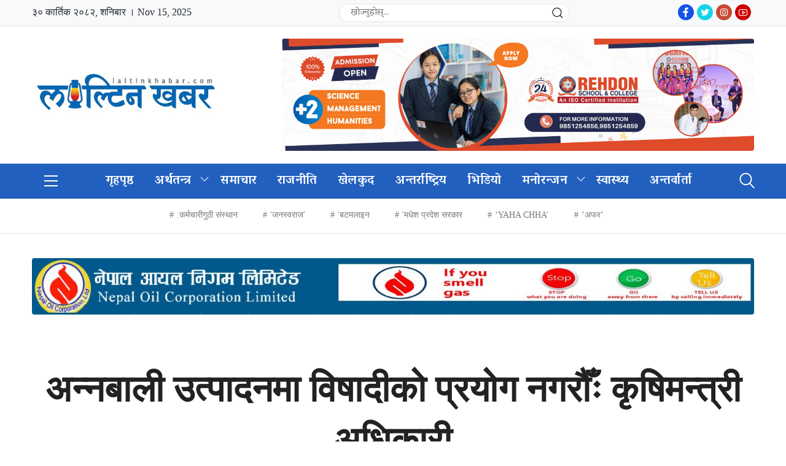

--- FILE ---
content_type: text/html; charset=UTF-8
request_url: https://laltinkhabar.com/story/23867/
body_size: 9811
content:
<!doctype html>
<!DOCTYPE html>
<html lang="en-US">
<head>
    <meta charset="UTF-8">
    <meta name="viewport" content="width=device-width, initial-scale=1, shrink-to-fit=no">
    <link href="https://fonts.googleapis.com/css2?family=Mukta:wght@400;500;600;700;800&display=swap" rel="stylesheet">
    <link href="https://fonts.googleapis.com/css2?family=Poppins:wght@400;500;600;700;800&display=swap" rel="stylesheet">
    <link rel="shortcut icon" type="image/png" href="https://laltinkhabar.com/wp-content/uploads/2023/05/laltinkhabarlogo.png"/>
    <title>अन्नबाली उत्पादनमा विषादीको प्रयोग नगरौँः कृषिमन्त्री अधिकारी |  लाल्टिन खबर</title>
    <link rel="stylesheet" href="https://laltinkhabar.com/wp-content/themes/nectarpress/betal/css/jquery-ui.css">
    <link rel="stylesheet" href="https://laltinkhabar.com/wp-content/themes/nectarpress/betal/css/bootstrap.min.css">
    <link rel="stylesheet" type="text/css" href="https://laltinkhabar.com/wp-content/themes/nectarpress/betal/css/line-awesome.min.css">
    <link rel="stylesheet" type="text/css" href="https://laltinkhabar.com/wp-content/themes/nectarpress/betal/css/flaticon.css">
    <link rel="stylesheet" type="text/css" href="https://laltinkhabar.com/wp-content/themes/nectarpress/betal/css/animate.css">
    <link rel="stylesheet" href="https://laltinkhabar.com/wp-content/themes/nectarpress/betal/css/metisMenu.min.css" />
    <link rel="stylesheet" type="text/css" href="https://laltinkhabar.com/wp-content/themes/nectarpress/betal/css/lightslider.min.css">
    <link rel="stylesheet" type="text/css" href="https://laltinkhabar.com/wp-content/themes/nectarpress/betal/css/lightgallery.min.css">
    <link rel="stylesheet" type="text/css" href="https://laltinkhabar.com/wp-content/themes/nectarpress/betal/css/owl.carousel.min.css">
    <link rel="stylesheet" type="text/css" href="https://laltinkhabar.com/wp-content/themes/nectarpress/betal/css/owl.theme.default.min.css">
    <link href="https://laltinkhabar.com/wp-content/themes/nectarpress/betal/css/aos.css" rel="stylesheet">
    <link rel="stylesheet" type="text/css" href="https://laltinkhabar.com/wp-content/themes/nectarpress/style.css">
    <link rel="stylesheet" type="text/css" href="https://laltinkhabar.com/wp-content/themes/nectarpress/betal/css/responsive.css">
    <script src="https://laltinkhabar.com/wp-content/themes/nectarpress/betal/js/jquery.min.js"></script>
    <script type='text/javascript' src='https://platform-api.sharethis.com/js/sharethis.js#property=61a45ad0d0a9e10012e4def3&product=sop' async='async'></script>
    	


 <meta property="og:image" content="https://laltinkhabar.com/wp-content/uploads/2024/07/ramnath-adhikari-1.jpg"/>

<meta property="og:image:secure_url" content="https://laltinkhabar.com/wp-content/uploads/2024/07/ramnath-adhikari-1.jpg" /> 



 <meta property="og:type" content="article" />
<meta property="og:image:width" content="" />

<meta property="og:image:height" content="" />

<meta property="og:url" content="https://laltinkhabar.com/story/23867/"  />

<meta property="og:title" content="अन्नबाली उत्पादनमा विषादीको प्रयोग नगरौँः कृषिमन्त्री अधिकारी" /> 

<meta property="og:site_name" content="pradeshikkhabar" />
<meta property="og:description" content="काठमाडौं : कृषि तथा पशुपंक्षी विकासमन्त्री रामनाथ अधिकारीले विषादीको प्रयोग नगरी अन्नबाली उत्पादन गर" />  

<meta property="fb:app_id" content="12345678" >

<meta property="fb:admins" content="" />

  </head>
<body>

    <div class="wrapper">

        <!-- Header Top Ads -->
        <div class="header-top-mobile-only-ads">
            <div class="container">
                <div class="header-ads">
                                <a href="https://rehdon.edu.np/" target="blank"><img src="https://laltinkhabar.com/wp-content/uploads/2025/07/REHDON-APPLY-NOW-BANNER-scaled.png" alt="images"></a>
                                </div>
            </div>
        </div>
        <!-- Header Top Ads End -->
        <nav class="top-nav">
           <div class="container">
                <nav uk-navbar="dropbar: true" class="top-nav-sec-title uk-navbar">
                    <div class="row" uk-grid="">
                        <div class="col-md-5">
                            <div class="date-time-today">&#2409;&#2406; कार्तिक &#2408;&#2406;&#2414;&#2408;, शनिबार ।
                                Nov 15, 2025 </div>
                        </div>
                        <div class="col-md-4">
                            <div class="search-item uk-margin-small-right uk-visible@s ">
                                <form class="uk-search uk-search-default search-menu" method="get" action="https://laltinkhabar.com/">
                                    <span class="uk-search-icon-flip uk-icon uk-search-icon" uk-search-icon="">
                                        <svg width="20" height="20" viewBox="0 0 20 20" xmlns="http://www.w3.org/2000/svg" data-svg="search-icon"><circle fill="none" stroke="#000" stroke-width="1.1" cx="9" cy="9" r="7"></circle><path fill="none" stroke="#000" stroke-width="1.1" d="M14,14 L18,18 L14,14 Z"></path></svg>
                                    </span>
                                    <input class="uk-search-input search-input-form" name="s" type="text" value="" placeholder="खोज्नुहोस्..." autocomplete="off">
                                </form>
                            </div>
                        </div>
                        <div class="col-md-3 text-right flex">
                        <div class="social-media-footer ml-2">
                             <ul>
                                 <li>
                                     <a href="https://www.facebook.com/" target="_blank"><i class="la la-facebook"></i></a>
                                 </li>
                                 <li>
                                     <a href="https://twitter.com/" target="_blank"><i class="la la-twitter"></i></a>
                                 </li>
                                 <li>
                                     <a href="https://www.instagram.com/" target="_blank"><i class="la la-instagram"></i></a>
                                 </li>
                                 <li>
                                     <a href="https://www.youtube.com/channel/UCLza3IgHp5MU8ckdkX9OQjQ" target="_blank"><i class="la la-youtube"></i></a>
                                 </li>
                             </ul>
                         </div>
                        </div>
                    </div>
                </nav>
            </div>    
        </nav>
        <!-- Header Top -->
        <div class="header-top">
            <div class="container">
                <div class="ht-wrap">
                    <div class="h-logo-wrap">
                        <div class="logo">
                            <a href="https://laltinkhabar.com/"><img src="https://laltinkhabar.com/wp-content/uploads/2023/05/laltinkhabarlogo.png"></a>
                            <span></span>
                        </div>
                        <div class="m-right">
                            <div class="search mobile-only">
                                <div class="search-box">
                                    <i class="flaticon-search"></i>
                                </div>
                                <div class="search-overlay">
                                    <div class="d-table">
                                        <div class="d-table-cell">
                                            <div class="search-overlay-layer"></div>
                                            <div class="search-overlay-layer"></div>
                                            <div class="search-overlay-layer"></div>
                                            <div class="search-overlay-close">
                                                <span class="search-overlay-close-line"></span>
                                                <span class="search-overlay-close-line"></span>
                                            </div>
                                            <div class="search-overlay-form">
                                                <form method="get" action="https://laltinkhabar.com/">
                                                    <input type="text" class="input-search" value="" name="s" placeholder="यहाँ खोज्नुहोस्  …">
                                                    <button type="submit"><i class="flaticon-search"></i></button>
                                                </form>
                                            </div>
                                        </div>
                                    </div>
                                </div>
                            </div>
                            <div class="toggle-btn mobile-only">
                                <div class="toggle-wrap">
                                    <span></span>
                                    <span></span>
                                    <span></span>
                                </div>
                            </div>
                        </div>
                    </div>
                    <div class="header-ads desktop-only">
                                                <a href="https://rehdon.edu.np/" target="_blank"><img src="https://laltinkhabar.com/wp-content/uploads/2025/07/REHDON-APPLY-NOW-BANNER-scaled.png" alt="images"></a>                                            </div>
                </div>
            </div>
        </div>
        <!-- Header Top End -->

        <!-- Header -->
        <header id="header" class="header">
            <div class="container">
                <div class="h-wrap">
                    <div class="toggle-btn desktop-only">
                        <div class="toggle-wrap">
                            <span></span>
                            <span></span>
                            <span></span>
                        </div>
                    </div>
                    <!--<div class="logo-sticky">-->
                    <!--    <a href=""><img src=""></a>-->
                    <!--</div>-->
                    <nav class="navbar navbar-expand-md navbar-light">
                        <div class="collapse navbar-collapse" id="navbarNavDropdown">
						<div class="menu-primary-menu-container"><ul id="menu_id" class="navbar-nav"><li id="menu-item-18" class="nav-item menu-item menu-item-type-custom menu-item-object-custom menu-item-home menu-item-18"><a href="https://laltinkhabar.com/" class="nav-link">गृहपृष्ठ</a></li>
<li id="menu-item-299" class="menu-item menu-item-type-taxonomy menu-item-object-category menu-item-has-children menu-item-299"><a href="https://laltinkhabar.com/story/category/economy/" class="nav-link">अर्थतन्त्र</a><button class="sub-menu-toggle" aria-expanded="false" onClick="twentytwentyoneExpandSubMenu(this)"><span class="icon-plus"><svg class="svg-icon" width="18" height="18" aria-hidden="true" role="img" focusable="false" viewBox="0 0 24 24" fill="none" xmlns="http://www.w3.org/2000/svg"><path fill-rule="evenodd" clip-rule="evenodd" d="M18 11.2h-5.2V6h-1.6v5.2H6v1.6h5.2V18h1.6v-5.2H18z" fill="currentColor"/></svg></span><span class="icon-minus"><svg class="svg-icon" width="18" height="18" aria-hidden="true" role="img" focusable="false" viewBox="0 0 24 24" fill="none" xmlns="http://www.w3.org/2000/svg"><path fill-rule="evenodd" clip-rule="evenodd" d="M6 11h12v2H6z" fill="currentColor"/></svg></span><span class="screen-reader-text">Open menu</span></button>
<ul class="sub-menu">
	<li id="menu-item-478" class="menu-item menu-item-type-taxonomy menu-item-object-category menu-item-478"><a href="https://laltinkhabar.com/story/category/gold/" class="nav-link">सुनचाँदी</a></li>
	<li id="menu-item-481" class="menu-item menu-item-type-taxonomy menu-item-object-category menu-item-481"><a href="https://laltinkhabar.com/story/category/economy/share/" class="nav-link">शेयर</a></li>
	<li id="menu-item-480" class="menu-item menu-item-type-taxonomy menu-item-object-category menu-item-480"><a href="https://laltinkhabar.com/story/category/economy/banking/" class="nav-link">बैंकिङ</a></li>
	<li id="menu-item-482" class="menu-item menu-item-type-taxonomy menu-item-object-category menu-item-482"><a href="https://laltinkhabar.com/story/category/economy/sahakari/" class="nav-link">सहकारी</a></li>
	<li id="menu-item-479" class="menu-item menu-item-type-taxonomy menu-item-object-category menu-item-479"><a href="https://laltinkhabar.com/story/category/economy/industry/" class="nav-link">उद्योग</a></li>
	<li id="menu-item-489" class="menu-item menu-item-type-taxonomy menu-item-object-category menu-item-489"><a href="https://laltinkhabar.com/story/category/economy/tourist/" class="nav-link">पर्यटन</a></li>
	<li id="menu-item-475" class="menu-item menu-item-type-taxonomy menu-item-object-category menu-item-475"><a href="https://laltinkhabar.com/story/category/economy/auto/" class="nav-link">अटो</a></li>
</ul>
</li>
<li id="menu-item-36" class="nav-item menu-item menu-item-type-taxonomy menu-item-object-category current-post-ancestor current-menu-parent current-post-parent menu-item-36"><a href="https://laltinkhabar.com/story/category/news/" class="nav-link">समाचार</a></li>
<li id="menu-item-33" class="nav-item menu-item menu-item-type-taxonomy menu-item-object-category menu-item-33"><a href="https://laltinkhabar.com/story/category/politics/" class="nav-link">राजनीति</a></li>
<li id="menu-item-29" class="nav-item menu-item menu-item-type-taxonomy menu-item-object-category menu-item-29"><a href="https://laltinkhabar.com/story/category/sports/" class="nav-link">खेलकुद</a></li>
<li id="menu-item-26" class="nav-item menu-item menu-item-type-taxonomy menu-item-object-category menu-item-26"><a href="https://laltinkhabar.com/story/category/international/" class="nav-link">अन्तर्राष्ट्रिय</a></li>
<li id="menu-item-32" class="nav-item menu-item menu-item-type-taxonomy menu-item-object-category menu-item-32"><a href="https://laltinkhabar.com/story/category/video/" class="nav-link">भिडियो</a></li>
<li id="menu-item-498" class="menu-item menu-item-type-taxonomy menu-item-object-category menu-item-has-children menu-item-498"><a href="https://laltinkhabar.com/story/category/entertainment/" class="nav-link">मनोरन्जन</a><button class="sub-menu-toggle" aria-expanded="false" onClick="twentytwentyoneExpandSubMenu(this)"><span class="icon-plus"><svg class="svg-icon" width="18" height="18" aria-hidden="true" role="img" focusable="false" viewBox="0 0 24 24" fill="none" xmlns="http://www.w3.org/2000/svg"><path fill-rule="evenodd" clip-rule="evenodd" d="M18 11.2h-5.2V6h-1.6v5.2H6v1.6h5.2V18h1.6v-5.2H18z" fill="currentColor"/></svg></span><span class="icon-minus"><svg class="svg-icon" width="18" height="18" aria-hidden="true" role="img" focusable="false" viewBox="0 0 24 24" fill="none" xmlns="http://www.w3.org/2000/svg"><path fill-rule="evenodd" clip-rule="evenodd" d="M6 11h12v2H6z" fill="currentColor"/></svg></span><span class="screen-reader-text">Open menu</span></button>
<ul class="sub-menu">
	<li id="menu-item-506" class="menu-item menu-item-type-taxonomy menu-item-object-category menu-item-506"><a href="https://laltinkhabar.com/story/category/photo-feature/" class="nav-link">फिचर</a></li>
	<li id="menu-item-508" class="menu-item menu-item-type-taxonomy menu-item-object-category menu-item-508"><a href="https://laltinkhabar.com/story/category/life-style/" class="nav-link">जिवन शैली</a></li>
</ul>
</li>
<li id="menu-item-510" class="menu-item menu-item-type-taxonomy menu-item-object-category menu-item-510"><a href="https://laltinkhabar.com/story/category/health/" class="nav-link">स्वास्थ्य</a></li>
<li id="menu-item-507" class="menu-item menu-item-type-taxonomy menu-item-object-category menu-item-507"><a href="https://laltinkhabar.com/story/category/interview/" class="nav-link">अन्तर्वार्ता</a></li>
</ul></div>                        </div>
                    </nav>
                    <div class="header-right">
                        <div class="search desktop-only">
                            <div class="search-box">
                                <i class="flaticon-search"></i>
                            </div>
                            <div class="search-overlay">
                                <div class="d-table">
                                    <div class="d-table-cell">
                                        <div class="search-overlay-layer"></div>
                                        <div class="search-overlay-layer"></div>
                                        <div class="search-overlay-layer"></div>
                                        <div class="search-overlay-close">
                                            <span class="search-overlay-close-line"></span>
                                            <span class="search-overlay-close-line"></span>
                                        </div>
                                        <div class="search-overlay-form">
                                            <form method="get" action="https://laltinkhabar.com/">
                                                <input type="text" class="input-search" value="" name="s" placeholder="यहाँ खोज्नुहोस्  …">
                                                <button type="submit"><i class="flaticon-search"></i></button>
                                            </form>
                                        </div>
                                    </div>
                                </div>
                            </div>
                        </div>
                    </div>
                </div>
            </div>
        </header>
        <!-- Header End -->

        <!-- Mobile Menu -->
        <div id="mySidenav" class="sidenav">
            <div class="mobile-logo">
                <a href="https://laltinkhabar.com/"><img src="https://laltinkhabar.com/wp-content/uploads/2023/05/laltinkhabarlogo.png"></a>
                <a href="javascript:void(0)" id="close-btn" class="closebtn">&times;</a>
            </div>
            <div class="no-bdr1">
			<div class="menu-footer-menu-container"><ul id="menu1" class="menu"><li id="menu-item-1060" class="menu-item menu-item-type-taxonomy menu-item-object-category menu-item-1060"><a href="https://laltinkhabar.com/story/category/politics/">राजनीति</a></li>
<li id="menu-item-1040" class="menu-item menu-item-type-taxonomy menu-item-object-category menu-item-1040"><a href="https://laltinkhabar.com/story/category/economy/">अर्थतन्त्र</a></li>
<li id="menu-item-1063" class="menu-item menu-item-type-taxonomy menu-item-object-category menu-item-1063"><a href="https://laltinkhabar.com/story/category/education/">शिक्षा</a></li>
<li id="menu-item-1068" class="menu-item menu-item-type-taxonomy menu-item-object-category menu-item-1068"><a href="https://laltinkhabar.com/story/category/health/">स्वास्थ्य</a></li>
<li id="menu-item-1066" class="menu-item menu-item-type-taxonomy menu-item-object-category menu-item-1066"><a href="https://laltinkhabar.com/story/category/technology/">सूचना प्रविधि</a></li>
<li id="menu-item-1038" class="menu-item menu-item-type-taxonomy menu-item-object-category menu-item-1038"><a href="https://laltinkhabar.com/story/category/international/">अन्तर्राष्ट्रिय</a></li>
<li id="menu-item-1050" class="menu-item menu-item-type-taxonomy menu-item-object-category menu-item-1050"><a href="https://laltinkhabar.com/story/category/sports/">खेलकुद</a></li>
<li id="menu-item-1062" class="menu-item menu-item-type-taxonomy menu-item-object-category menu-item-1062"><a href="https://laltinkhabar.com/story/category/opinion/">विचार</a></li>
<li id="menu-item-1039" class="menu-item menu-item-type-taxonomy menu-item-object-category menu-item-1039"><a href="https://laltinkhabar.com/story/category/interview/">अन्तर्वार्ता</a></li>
<li id="menu-item-1042" class="menu-item menu-item-type-taxonomy menu-item-object-category menu-item-1042"><a href="https://laltinkhabar.com/story/category/economy/industry/">उद्योग</a></li>
<li id="menu-item-1049" class="menu-item menu-item-type-taxonomy menu-item-object-category current-post-ancestor current-menu-parent current-post-parent menu-item-1049"><a href="https://laltinkhabar.com/story/category/agriculture/">कृषि</a></li>
<li id="menu-item-1051" class="menu-item menu-item-type-taxonomy menu-item-object-category menu-item-1051"><a href="https://laltinkhabar.com/story/category/life-style/">जिवन शैली</a></li>
</ul></div>            </div>
        </div>
        <!-- Mobile Menu End -->
<!-- Has News -->
<div class="has-news">
    <div class="container">
        <div class="has-news-wrap mt-3 mb-3">
                    <ul>
                                <li><a href="https://laltinkhabar.com/story/tag/%e0%a4%95%e0%a4%b0%e0%a5%8d%e0%a4%ae%e0%a4%9a%e0%a4%be%e0%a4%b0%e0%a5%80%e0%a4%97%e0%a5%81%e0%a4%a0%e0%a5%80-%e0%a4%b8%e0%a4%82%e0%a4%b8%e0%a5%8d%e0%a4%a5%e0%a4%be%e0%a4%a8/ ">:कर्मचारीगुठी संस्थान</a></li>
                                <li><a href="https://laltinkhabar.com/story/tag/%e0%a4%9c%e0%a4%a8%e0%a4%b8%e0%a5%8d%e0%a4%b5%e0%a4%b0%e0%a4%be%e0%a4%9c/ ">'जनस्वराज'</a></li>
                                <li><a href="https://laltinkhabar.com/story/tag/%e0%a4%ac%e0%a4%9f%e0%a4%ae%e0%a4%b2%e0%a4%be%e0%a4%87%e0%a4%a8/ ">'बटमलाइन</a></li>
                                <li><a href="https://laltinkhabar.com/story/tag/%e0%a4%ae%e0%a4%a7%e0%a5%87%e0%a4%b6-%e0%a4%aa%e0%a5%8d%e0%a4%b0%e0%a4%a6%e0%a5%87%e0%a4%b6-%e0%a4%b8%e0%a4%b0%e0%a4%95%e0%a4%be%e0%a4%b0/ ">'मधेश प्रदेश सरकार</a></li>
                                <li><a href="https://laltinkhabar.com/story/tag/yaha-chha/ ">‘YAHA CHHA’</a></li>
                                <li><a href="https://laltinkhabar.com/story/tag/%e0%a4%85%e0%a4%ab%e0%a4%b0/ ">‘अफर’</a></li>
                            </ul>
        </div>
    </div>
</div>
<!-- Has News End -->

<section class="breaking mt mb">
    <div class="container">
                    <div class="section-top-ads">
            <div class="row">
                <div class="col-md-12">
                                        <div class="ads-col">
                            <a href="https://noc.org.np/" target="_blank"><img src="https://laltinkhabar.com/wp-content/uploads/2025/07/aayal-nigam.jpg" alt="images"></a>                    </div>
                                    </div>
            </div>
        </div>
            </div>
</section>

<script>

(function() {

current_page = window.location.href;

navlinks = document.getElementsByClassName("nav-link");

active_page = document.getElementsByClassName("nav-link-active")[0];

if (active_page) {

active_page.classList.remove("nav-link-active");

}



for (i=0; i < navlinks.length; i++) {

if (navlinks[i].href == current_page) {

  navlinks[i].classList.add("nav-link-active");

  break;

}

}

})();

</script>   <!-- Single Page -->
        <section class="single-page mt mb">
            <div class="container">
                <div class="row">
                                        <div class="col-lg-12 col-md-12 one-post">
                        <div class="single-main">
                            <div class="row">
                                                            </div>
                            <h1>अन्नबाली उत्पादनमा विषादीको प्रयोग नगरौँः कृषिमन्त्री अधिकारी</h1>
                            <div class="meta">
                                <ul>
								                                    <li>
                                                                                    <a href="a?a=180">
                                                <img src="https://laltinkhabar.com/wp-content/uploads/2021/11/it-arrow-logo-square-400-x-400-px-2.png" alt="images">  
                                                लाल्टिन खबर                                             </a>
                                    </li>
                                                                        <li>
                                        <i class="las la-clock"></i>
										                                    <!-- 1 year अगाडि -->
                                    &#2407;&#2411; श्रावण &#2408;&#2406;&#2414;&#2407;, मंगलवार                                                                        </li>
                                </ul>
                                <div class="social-share">
                                    <div class="sharethis-inline-share-buttons"></div>
                                </div>
                            </div>
                            <div class="row">
                                                            </div>
                            <div class="row">
                                <div class="col-lg-8 col-md-12">
                                    <div class="single-main-content">
                                        <div class="single-featured-img">
                                            <img width="1157" height="769" src="https://laltinkhabar.com/wp-content/uploads/2024/07/ramnath-adhikari-1.jpg" class="attachment-post-thumbnail size-post-thumbnail wp-post-image" alt="" decoding="async" loading="lazy" srcset="https://laltinkhabar.com/wp-content/uploads/2024/07/ramnath-adhikari-1.jpg 1157w, https://laltinkhabar.com/wp-content/uploads/2024/07/ramnath-adhikari-1-300x199.jpg 300w, https://laltinkhabar.com/wp-content/uploads/2024/07/ramnath-adhikari-1-1024x681.jpg 1024w, https://laltinkhabar.com/wp-content/uploads/2024/07/ramnath-adhikari-1-768x510.jpg 768w" sizes="auto, (max-width: 1157px) 100vw, 1157px" style="width:100%;height:66.46%;max-width:1157px;" />                                        </div>
                                                                            
                                        <div class="single-desc">
                                        
                                        <div class="row">
                                                                                    </div>
										<div class="mail_heading row">
<div class="col-md-12"></div>
</div>
<div class="sender-info">
<div class="row">
<div class="col-md-12">
<div class="category-collage mb-30">
<div class="post-body">
<div class="detail-news-details-paragh detail-fontsize text-justify mb-30 post">
<p><strong>काठमाडौं :</strong> कृषि तथा पशुपंक्षी विकासमन्त्री रामनाथ अधिकारीले विषादीको प्रयोग नगरी अन्नबाली उत्पादन गर्न आग्रह गरेका छन्।</p>
<p><span style="color: var(--global--color-primary); font-family: var(--global--font-secondary); font-size: var(--global--font-size-base);">कालीमाटी फलफूल तथा तरकारी विकास समितिको बधाई ज्ञापन कार्यक्रममा बोल्दै उनले सम्भव भएसम्म विषादी प्रयोगमा न्यूनिकरण गर्न आग्रह गरे।</span></p>                                                                                        <div class="row">
                                                                                            </div>
                                        
<p>उनले विषादीको प्रयोग कम गरे रोगहरू घट्ने र सबैलाई फाइदा हुने बताए। उनले मन्त्रालयले गर्नसक्ने सहयोग गर्न आफू प्रतिवद्ध रहेको पनि बताए।</p>
<p>उनले रैथानी बालीको बेवास्ता गरिएको भन्दै आपत्ति जनाए। कालीमाटी तरकारी बजार र सिंगो उपत्यकालाई बचाउनका लागि उपत्यकावासीको चुल्होमा स्वस्थ तरकारी र फलफूल पुर्या‍उन पुग्न आफूले सक्दो प्रयास गर्ने पनि बताए।</p>
<p>कालीमाटी फलफूल तथा तरकारी विकास समितिले सिंगो उपत्यका ओगट्ने स्थिति सिर्जना गरी कमजोरी हटाउँदै जानुपर्ने बताए।</p>
<p>&nbsp;</p>
</div>
</div>
</div>
<div class="detail-social-share text-center">
<div class="">
<div class="fb-share-button mr-2 fb_iframe_widget" data-href="/news/208520/" data-layout="box_count" data-size="small"></div>
</div>
</div>
</div>
</div>
</div>
</p>                                    
                                    
                                            
                                        </div>
                                    </div>
                                </div>
                                <div class="col-lg-4 col-md-12">
                                                                        <div class="row">
                                                                            </div>
                                    <div class="single-right-sidebar">
                                        <div class="trending-news">
                                            <div class="main-title">
                                                <h3>ट्रेन्डिङ</h3>
                                                <!-- <a href="#">सबै <i class="las la-arrow-circle-right"></i></a> -->
                                            </div>
                                            <div class="category-news">
											                                                <ul>
													                                                    <li>
                                                        <div class="category-news-img">
                                                            <a href="https://laltinkhabar.com/story/1490/"></a>
                                                        </div>
                                                        <div class="category-news-content">
                                                            <h3>
                                                                <a href="https://laltinkhabar.com/story/1490/">
                                                                    लोसपा द्वारा नागरिकता विधेयक प्रमाणीकरणको स्वागत                                                                </a>
                                                            </h3>
                                                        </div>
                                                    </li>
                                                                                                       <li>
                                                        <div class="category-news-img">
                                                            <a href="https://laltinkhabar.com/story/1618/"></a>
                                                        </div>
                                                        <div class="category-news-content">
                                                            <h3>
                                                                <a href="https://laltinkhabar.com/story/1618/">
                                                                    दुर्घटना अपडेट: सुनकोशी नदीमा बेपत्ता तीनको पहिचान खुल्यो                                                                </a>
                                                            </h3>
                                                        </div>
                                                    </li>
                                                                                                       <li>
                                                        <div class="category-news-img">
                                                            <a href="https://laltinkhabar.com/story/1624/"></a>
                                                        </div>
                                                        <div class="category-news-content">
                                                            <h3>
                                                                <a href="https://laltinkhabar.com/story/1624/">
                                                                    वैदेशिक रोजगारीमा जाने श्रमिकका लागि अभिमुखीकरण                                                                </a>
                                                            </h3>
                                                        </div>
                                                    </li>
                                                                                                       <li>
                                                        <div class="category-news-img">
                                                            <a href="https://laltinkhabar.com/story/1667/"></a>
                                                        </div>
                                                        <div class="category-news-content">
                                                            <h3>
                                                                <a href="https://laltinkhabar.com/story/1667/">
                                                                    विगतको भन्दा परिणाममूखीः ईपीजीको विषयमा कुरा राखेको :सीमा विवादबारे भारतसँग खुलेरै छलफल: प्रधानमन्त्री प्रचण्ड                                                                </a>
                                                            </h3>
                                                        </div>
                                                    </li>
                                                                                                       <li>
                                                        <div class="category-news-img">
                                                            <a href="https://laltinkhabar.com/story/1680/"></a>
                                                        </div>
                                                        <div class="category-news-content">
                                                            <h3>
                                                                <a href="https://laltinkhabar.com/story/1680/">
                                                                    ५२ दलले गरेनन् लेखा परीक्षण सार्वजनिक                                                                </a>
                                                            </h3>
                                                        </div>
                                                    </li>
                                                                                                   </ul>
                                            </div>
                                        </div>
                                                                                <div class="row">
                                                                                    </div>
                                    </div>
                                </div>
                            </div>
                        </div>
                    </div>
                    					                </div>
            </div>
        </section>
        <!-- Single Page End -->
                <div class="container">
            <div class="row">
                            </div>
        </div>
        <section>
            <div class="container">
                <div class="row">
                    <div class="fb-comments" data-href="https://www.facebook.com/nectardigit" data-width="" data-numposts="5"></div>
                </div>
            </div>
        </section>
        <!-- Related News -->
        <section class="related-news mt mb">
            <div class="container">
                <div class="main-title">
                    <h3>थप समाचार</h3>
                    <a href="#">सबै <i class="las la-braille"></i></a>
                </div>
				                <div class="row">
				<div class="col-lg-3 col-md-4 col-sm-6">
    <div class="thumb-wrap">
        <div class="thumb-img">
            <a href="https://laltinkhabar.com/story/48966/"><img width="1280" height="576" src="https://laltinkhabar.com/wp-content/uploads/2025/11/ad225709-de1f-4bbe-9db9-f210a6ca2813.jpg" class="attachment-post-thumbnail size-post-thumbnail wp-post-image" alt="" decoding="async" fetchpriority="high" srcset="https://laltinkhabar.com/wp-content/uploads/2025/11/ad225709-de1f-4bbe-9db9-f210a6ca2813.jpg 1280w, https://laltinkhabar.com/wp-content/uploads/2025/11/ad225709-de1f-4bbe-9db9-f210a6ca2813-300x135.jpg 300w, https://laltinkhabar.com/wp-content/uploads/2025/11/ad225709-de1f-4bbe-9db9-f210a6ca2813-1024x461.jpg 1024w, https://laltinkhabar.com/wp-content/uploads/2025/11/ad225709-de1f-4bbe-9db9-f210a6ca2813-768x346.jpg 768w" sizes="(max-width: 1280px) 100vw, 1280px" style="width:100%;height:45%;max-width:1280px;" /></a>
        </div>
        <div class="thumb-content">
            <h3><a href="https://laltinkhabar.com/story/48966/">एमालेविरुद्ध मधेशमा सात दल सडकमा</a></h3>
        </div>
    </div>
</div>
<div class="col-lg-3 col-md-4 col-sm-6">
    <div class="thumb-wrap">
        <div class="thumb-img">
            <a href="https://laltinkhabar.com/story/48964/"><img width="1568" height="718" src="https://laltinkhabar.com/wp-content/uploads/2024/06/rahul-gandi-1568x718.jpg" class="attachment-post-thumbnail size-post-thumbnail wp-post-image" alt="" decoding="async" srcset="https://laltinkhabar.com/wp-content/uploads/2024/06/rahul-gandi-1568x718.jpg 1568w, https://laltinkhabar.com/wp-content/uploads/2024/06/rahul-gandi-300x137.jpg 300w, https://laltinkhabar.com/wp-content/uploads/2024/06/rahul-gandi-1024x469.jpg 1024w, https://laltinkhabar.com/wp-content/uploads/2024/06/rahul-gandi-768x352.jpg 768w, https://laltinkhabar.com/wp-content/uploads/2024/06/rahul-gandi-1536x704.jpg 1536w, https://laltinkhabar.com/wp-content/uploads/2024/06/rahul-gandi-2048x938.jpg 2048w" sizes="(max-width: 1568px) 100vw, 1568px" style="width:100%;height:45.82%;max-width:2560px;" /></a>
        </div>
        <div class="thumb-content">
            <h3><a href="https://laltinkhabar.com/story/48964/">बिहार चुनावमा कंग्रेस ६ सिटमा खुम्चिनुका पाँच कारण</a></h3>
        </div>
    </div>
</div>
<div class="col-lg-3 col-md-4 col-sm-6">
    <div class="thumb-wrap">
        <div class="thumb-img">
            <a href="https://laltinkhabar.com/story/48962/"><img width="1130" height="740" src="https://laltinkhabar.com/wp-content/uploads/2025/09/202509181734-424adba7-fcc7-4284-866d-bd57f990971f_medium.jpg" class="attachment-post-thumbnail size-post-thumbnail wp-post-image" alt="" decoding="async" srcset="https://laltinkhabar.com/wp-content/uploads/2025/09/202509181734-424adba7-fcc7-4284-866d-bd57f990971f_medium.jpg 1130w, https://laltinkhabar.com/wp-content/uploads/2025/09/202509181734-424adba7-fcc7-4284-866d-bd57f990971f_medium-300x196.jpg 300w, https://laltinkhabar.com/wp-content/uploads/2025/09/202509181734-424adba7-fcc7-4284-866d-bd57f990971f_medium-1024x671.jpg 1024w, https://laltinkhabar.com/wp-content/uploads/2025/09/202509181734-424adba7-fcc7-4284-866d-bd57f990971f_medium-768x503.jpg 768w" sizes="(max-width: 1130px) 100vw, 1130px" style="width:100%;height:65.49%;max-width:1130px;" /></a>
        </div>
        <div class="thumb-content">
            <h3><a href="https://laltinkhabar.com/story/48962/">&#8216;कागजी योजना होइन, वास्तविक काम गर्ने हातहरूसम्म बैंकको पहुँच आवश्यक&#8217;</a></h3>
        </div>
    </div>
</div>
<div class="col-lg-3 col-md-4 col-sm-6">
    <div class="thumb-wrap">
        <div class="thumb-img">
            <a href="https://laltinkhabar.com/story/48956/"><img width="1050" height="598" src="https://laltinkhabar.com/wp-content/uploads/2025/11/IMG_20251115_110409.jpg" class="attachment-post-thumbnail size-post-thumbnail wp-post-image" alt="" decoding="async" loading="lazy" srcset="https://laltinkhabar.com/wp-content/uploads/2025/11/IMG_20251115_110409.jpg 1050w, https://laltinkhabar.com/wp-content/uploads/2025/11/IMG_20251115_110409-300x171.jpg 300w, https://laltinkhabar.com/wp-content/uploads/2025/11/IMG_20251115_110409-1024x583.jpg 1024w, https://laltinkhabar.com/wp-content/uploads/2025/11/IMG_20251115_110409-768x437.jpg 768w" sizes="auto, (max-width: 1050px) 100vw, 1050px" style="width:100%;height:56.95%;max-width:1050px;" /></a>
        </div>
        <div class="thumb-content">
            <h3><a href="https://laltinkhabar.com/story/48956/">दुई प्रहरी संगठनमा एउटै ‘ब्याच’का आईजीप</a></h3>
        </div>
    </div>
</div>
<div class="col-lg-3 col-md-4 col-sm-6">
    <div class="thumb-wrap">
        <div class="thumb-img">
            <a href="https://laltinkhabar.com/story/48953/"><img width="1000" height="400" src="https://laltinkhabar.com/wp-content/uploads/2025/11/chen.jpg" class="attachment-post-thumbnail size-post-thumbnail wp-post-image" alt="" decoding="async" loading="lazy" srcset="https://laltinkhabar.com/wp-content/uploads/2025/11/chen.jpg 1000w, https://laltinkhabar.com/wp-content/uploads/2025/11/chen-300x120.jpg 300w, https://laltinkhabar.com/wp-content/uploads/2025/11/chen-768x307.jpg 768w" sizes="auto, (max-width: 1000px) 100vw, 1000px" style="width:100%;height:40%;max-width:1000px;" /></a>
        </div>
        <div class="thumb-content">
            <h3><a href="https://laltinkhabar.com/story/48953/">नेपालमा निर्वाचन सफल बनाउन चीन तयार : बिआरआई परियोजनामा उल्लेख्य प्रगति भएको राजदूत छनको दाबी</a></h3>
        </div>
    </div>
</div>
<div class="col-lg-3 col-md-4 col-sm-6">
    <div class="thumb-wrap">
        <div class="thumb-img">
            <a href="https://laltinkhabar.com/story/48951/"><img width="1568" height="980" src="https://laltinkhabar.com/wp-content/uploads/2025/09/202509251410-c67a0e51-59ad-4bd2-878b-815186b4cb1e_medium-1568x980.jpg" class="attachment-post-thumbnail size-post-thumbnail wp-post-image" alt="" decoding="async" loading="lazy" srcset="https://laltinkhabar.com/wp-content/uploads/2025/09/202509251410-c67a0e51-59ad-4bd2-878b-815186b4cb1e_medium-1568x980.jpg 1568w, https://laltinkhabar.com/wp-content/uploads/2025/09/202509251410-c67a0e51-59ad-4bd2-878b-815186b4cb1e_medium-1536x960.jpg 1536w" sizes="auto, (max-width: 1568px) 100vw, 1568px" style="width:100%;height:89.96%;max-width:1334px;" /></a>
        </div>
        <div class="thumb-content">
            <h3><a href="https://laltinkhabar.com/story/48951/">देशको अर्थतन्त्र निराश हुनुपर्ने अवस्थाको छैन: अर्थमन्त्री खनाल</a></h3>
        </div>
    </div>
</div>
<div class="col-lg-3 col-md-4 col-sm-6">
    <div class="thumb-wrap">
        <div class="thumb-img">
            <a href="https://laltinkhabar.com/story/48949/"><img width="300" height="168" src="https://laltinkhabar.com/wp-content/uploads/2025/11/download-2.jpg" class="attachment-post-thumbnail size-post-thumbnail wp-post-image" alt="" decoding="async" loading="lazy" style="width:100%;height:56%;max-width:300px;" /></a>
        </div>
        <div class="thumb-content">
            <h3><a href="https://laltinkhabar.com/story/48949/">बिहार चुनाव: एनडीए गडबन्धनलाई दुई तिहाई बढी सिट</a></h3>
        </div>
    </div>
</div>
<div class="col-lg-3 col-md-4 col-sm-6">
    <div class="thumb-wrap">
        <div class="thumb-img">
            <a href="https://laltinkhabar.com/story/48943/"><img width="1080" height="1350" src="https://laltinkhabar.com/wp-content/uploads/2025/11/Pic_1.jpg" class="attachment-post-thumbnail size-post-thumbnail wp-post-image" alt="" decoding="async" loading="lazy" srcset="https://laltinkhabar.com/wp-content/uploads/2025/11/Pic_1.jpg 1080w, https://laltinkhabar.com/wp-content/uploads/2025/11/Pic_1-240x300.jpg 240w, https://laltinkhabar.com/wp-content/uploads/2025/11/Pic_1-819x1024.jpg 819w, https://laltinkhabar.com/wp-content/uploads/2025/11/Pic_1-768x960.jpg 768w" sizes="auto, (max-width: 1080px) 100vw, 1080px" style="width:100%;height:125%;max-width:1080px;" /></a>
        </div>
        <div class="thumb-content">
            <h3><a href="https://laltinkhabar.com/story/48943/">ओपो A6 Pro प्रि–बुकिङ शुरुः Enco Buds 3 Pro जित्ने मौका</a></h3>
        </div>
    </div>
</div>
                    
                </div>
            </div>
        </section>
        <!-- Related News End -->

			</main><!-- #main -->
		</div><!-- #primary -->
	</div><!-- #content -->

	<!--  -->

	<!-- Footer -->
	<footer class="footer">
            <div class="container">
                <div class="footer-wrap">
                    <div class="row">
                    <div class="col-lg-4 col-md-12 col-sm-12 col-xs-12 pr-10 bdr-right">
                        <div class="logo">
                            <a href="https://laltinkhabar.com/"><img src="https://laltinkhabar.com/wp-content/uploads/2023/05/laltinkhabarlogo.png"></a>
                        </div>
                                                                                 <p class="uk-position-relative"><p>जे. पी. मार्ग, ठमेल, काठमाडौँ , नेपाल</p>
<p>फोन : +९७७-१-४२५९१२३<br />
इमेल: <a href="/cdn-cgi/l/email-protection" class="__cf_email__" data-cfemail="284449445c41464340494a495a684f45494144064b4745">[email&#160;protected]</a><br />
सूचना विभाग दर्ता नंः १०१९ / ०७५-७६</p>
</p>
                                                  <div class="social-media-footer in_footer_social_share">
                             <ul>
                                 <li>
                                     <a href="https://www.facebook.com/" target="_blank"><i class="la la-facebook"></i></a>
                                 </li>
                                 <li>
                                     <a href="https://twitter.com/" target="_blank"><i class="la la-twitter"></i></a>
                                 </li>
                                 <li>
                                     <a href="https://www.instagram.com/" target="_blank"><i class="la la-instagram"></i></a>
                                 </li>
                                 <li>
                                     <a href="https://www.youtube.com/channel/UCLza3IgHp5MU8ckdkX9OQjQ" target="_blank"><i class="la la-youtube"></i></a>
                                 </li>
                             </ul>
                         </div>
                    </div>
                    <div class="col-lg-8 col-md-12 col-sm-12 col-xs-12">
                        <div class="row">
                            <div class="col-md-4 col-sm-4 col-xs-12">
                                <div class="footer-link">
                                    <h4 class="footer-heading">हाम्रो बारे </h4>
                                    <ul>
                                        <li><a href="">Home </a></li>
                                        <li><a href="https://laltinkhabar.com/contact/">About Us</a></li>
                                        <li><a href="https://laltinkhabar.com/our-team">Team</a></li>
                                        <li><a href="https://laltinkhabar.com/privacy-policy/">Privacy Policy</a></li>
                                        <li><a href="https://laltinkhabar.com/contact/">Contact Us</a></li>
                                    </ul>
                                </div>
                            </div>
                            <div class="col-md-8 col-sm-8 col-xs-12">
                                <h4 class="footer-heading">हाम्रो टिम </h4>
                                <div class="footer-member">
                                                                                                                                                <div class="member">
                                                                                <span>अध्यक्ष</span>
                                                                                तासी गुरुङ                                     </div>
                                                                                                                                                <div class="member">
                                                                                <span>प्रधान सम्पादक</span>
                                                                                सरोज थापा                                    </div>
                                                                                                                                                <div class="member">
                                                                                <span>निर्देशक</span>
                                                                                सोनम गुरुङ                                     </div>
                                                                                                                                                <div class="member">
                                                                                <span>सह सम्पादक</span>
                                                                                अभिषेक अर्याल                                    </div>
                                                                                                                                                <div class="member">
                                                                                <span>प्रेस प्रतिनिधि</span>
                                                                                माधव अर्याल                                    </div>
                                                                                                                                                <div class="member">
                                                                                <span>उप-सम्पादक</span>
                                                                                दिपक रिमाल                                    </div>
                                                                                                                                                <div class="member">
                                                                                <span>संवाददाता/News Desk/डिजाइनर</span>
                                                                                कुसुम भण्डारी                                    </div>
                                                                                                                                                <div class="member">
                                                                                <span>संवाददाता</span>
                                                                                दिलिप वि.क.                                    </div>
                                                                                                                                                <div class="member">
                                                                                <span>संवाददाता</span>
                                                                                अशोक उप्रेती                                    </div>
                                                                                                                                                <div class="member">
                                                                                <span>मधेश इनचार्ज</span>
                                                                                कामरेन्द्र बर्मा                                    </div>
                                                                    </div>
                                <a class="btn btn-team" href="https://laltinkhabar.com/our-team">पुरा हेर्नुहोस् </a>
                            </div>
                            <div class="col-md-12 col-sm-12 col-xs-12">
                                <div class="footer-cta">
                                    <div class="uk-flex uk-flex-center uk-flex-wrap uk-flex-middle">
                                    
                                                                                <b>For Advertisement</b>
                                        <div class="footer-cta-detail">
                                        <div>
                                        <p>जे. पी. मार्ग, ठमेल, काठमाडौँ , नेपाल</p>
<p>फोन : +९७७-१-४२५९१२३<br />
इमेल: <a href="/cdn-cgi/l/email-protection" class="__cf_email__" data-cfemail="4d212c2139242326252c2f2c3f0d2a202c2421632e2220">[email&#160;protected]</a><br />
सूचना विभाग दर्ता नंः १०१९ / ०७५-७६</p>
                                        </div>
                                        </div>
                                                                            </div>
                                </div>
                            </div>
                        </div>
                    </div>
                    </div>
                </div>
            </div>
        </footer>
        <!-- Footer End -->

        <!-- Footer Bottom -->
        <section class="footer-bottom">
            <div class="container">
                <div class="fb-wrap">
                    <div class="fb-content">
                        <ul class="footer-text-btn">
                            <li>
                                <span>© २०२२ सर्वाधिकार सुरक्षित www.laltinkhabar.com</span>
                            </li>
                            <li>
                                <span><a href="www.itarrow.com.np" target="_blank"></a></span>
                            </li>
                        </ul>
                    </div>
                </div>
            </div>
        </section>
        <!-- Footer Bottom End -->

        <!-- Scroll Top -->
        <div class="go-top">
            <div class="pulse">
                <i class="las la-angle-up"></i>
            </div>
        </div>
        <!-- Scroll Top End -->

    </div>
 
    <script data-cfasync="false" src="/cdn-cgi/scripts/5c5dd728/cloudflare-static/email-decode.min.js"></script><script src="https://laltinkhabar.com/wp-content/themes/nectarpress/betal/js/jquery-ui.js"></script>
    <script src="https://laltinkhabar.com/wp-content/themes/nectarpress/betal/js/popper.min.js"></script>
    <script src="https://laltinkhabar.com/wp-content/themes/nectarpress/betal/js/bootstrap.bundle.min.js"></script>
    <script src="https://laltinkhabar.com/wp-content/themes/nectarpress/betal/js/owl.carousel.min.js"></script>
    <script src="https://laltinkhabar.com/wp-content/themes/nectarpress/betal/js/aos.js"></script>
    <script src="https://laltinkhabar.com/wp-content/themes/nectarpress/betal/js/metisMenu.min.js"></script>
    <script src="https://laltinkhabar.com/wp-content/themes/nectarpress/betal/js/lightslider.min.js"></script>
    <script src="https://laltinkhabar.com/wp-content/themes/nectarpress/betal/js/lightgallery-all.min.js"></script>
    <script src="https://laltinkhabar.com/wp-content/themes/nectarpress/betal/js/custom.js"></script>
<script defer src="https://static.cloudflareinsights.com/beacon.min.js/vcd15cbe7772f49c399c6a5babf22c1241717689176015" integrity="sha512-ZpsOmlRQV6y907TI0dKBHq9Md29nnaEIPlkf84rnaERnq6zvWvPUqr2ft8M1aS28oN72PdrCzSjY4U6VaAw1EQ==" data-cf-beacon='{"version":"2024.11.0","token":"b18e0f28554d4aae956123455ced07ad","r":1,"server_timing":{"name":{"cfCacheStatus":true,"cfEdge":true,"cfExtPri":true,"cfL4":true,"cfOrigin":true,"cfSpeedBrain":true},"location_startswith":null}}' crossorigin="anonymous"></script>
</body>
</html><style>
#st-1 {
    margin-left: 60px;
    z-index: 99;
}
</style>
<script type="text/javascript">
    function hideMessagem() {
        document.getElementById("messagem").style.display="none"; 
    }
    function showMessagem() {
        document.getElementById("messagem1").style.display="block"; 
    }
    function startTimer1() { 
        var tim = window.setTimeout("hideMessagem()", 10000);  // 5000 milliseconds = 5 seconds
        var tim = window.setTimeout("showMessagem()", 1000);
    }
</script>
           <div id="messagem1" style="display:none"></div>
<style>
    .add-head img {
    width: 200px;
}

.add-head {
    text-align: center;
}
    #messagem{
        display:block;
        background:#fff;
        height:100%;
        width:100%;
        position:fixed;
        z-index:999999;
        top:0px;
        right:0px;
        left:0px;
        bottom:0px;
        text-align:center;   
        overflow: scroll;
    }
    .add-img img {
        margin: auto;
        padding: 5px;
        background: #fff;
        border: 4px double #444;
        width: 30%;
    }
    
    .add-img {
        display: inline-block;
        width: 100%;
    }
    .add-txt h1 {
        position: absolute;
        left: 10%;
        font-size: 17px;
        text-transform: uppercase;
        color: #797979;
    }
    .add-text a {
        line-height: 6px;
        background: #f00;
        position: relative;
        padding: 10px 10px;
        color: #fff;
        font-weight: 900;
        font-family: inherit;
        letter-spacing: 2px;
        margin-bottom: 2px;
        border: 2px solid #fff;
    }
    
    .add-text h1 {
        position: absolute;
        left: 10%;
        font-size: 18px;
        line-height: 30px;
        color: #000;
    }
    .add-text {
        display: inline-block;
        width: auto;
        position: relative;
        padding: 20px;
    }
        
</style><!-- WP Fastest Cache file was created in 0.511 seconds, on November 15, 2025 @ 7:04 pm --><!-- need to refresh to see cached version -->

--- FILE ---
content_type: text/css
request_url: https://laltinkhabar.com/wp-content/themes/nectarpress/style.css
body_size: 8170
content:
@import url('https://fonts.googleapis.com/css2?family=Vesper+Libre:wght@400;500;700;900&display=swap');
  
 
  * {
      padding: 0;
      margin: 0;
      box-sizing: border-box;
  }
  
  body {
      padding: 0;
      margin: 0;
      /* font-family: Karma,serif; */
      font-family: 'Vesper Libre', serif !important;
  }
  
  p {
      font-size: 14px;
      line-height: 1.6;
      color: #222;
      font-family: 'Poppins, sens-serif';
  }
  
  ul {
      margin: 0;
      padding: 0;
  }
  
  li {
      list-style: none;
  }
  
  img {
      width: 100%;
  }
  
  h1,
  h2,
  h3,
  h4,
  h5,
  h6 {
      margin-top: 0;
      padding: 0;
      font-weight: bold;
      color:#363636;
  }
  
  h1 {
      font-size: 40px;
      line-height: 48px;
  }
  
  h2 {
      font-size: 40px;
      line-height: 47px;
  }
  
  h3 {
      font-size: 20px;
      line-height: 1.5;
  }
  
  h4 {
      font-size: 18px;
      line-height: 24px;
  }
  
  h5 {
      font-size: 14px;
      line-height: 24px;
  }
  
  a {
      color: #0a58e7;
      display: block;
      text-decoration: none !important;
      transition: ease-in-out .3s;
  }
  
  a:hover {
      color: #2260bf;
  }
  
  .mt {
      margin-top: 40px;
  }
  
  .mb {
      margin-bottom: 40px;
  }
  
  .pt {
      padding-top: 40px;
  }
  
  .pb {
      padding-bottom: 30px;
  }
  
  .form-control:focus {
      outline: none;
      box-shadow: none;
      border: 1px solid #f94944;
  }
  
  .container {
      max-width: 1200px;
  }
  
   
  
  /* Header Top */
  .ht-wrap {
      display: flex;
      justify-content: space-between;
      align-items: center;
  }
  
  .h-logo-wrap {
      flex: 2;
      margin-right: 100px;
  }
  
  .header-ads {
      flex: 5;
  }
  
  .header-top {
      padding: 20px 0;
      background: #fff;
      border-bottom: solid 1px rgba(34,96,191,.14);
  }
  .logo span {
      font-size: 14px;
      color: #7a7a7a;
      display: block;
      text-align: right;
  }
  /* Header Top End */
  
  
  
  
  
  
  
  /* Header */
  .th-right ul li {
      display: flex;
      align-items: center;
  }
  
  .th-icon i {
      height: 50px;
      width: 50px;
      line-height: 50px;
      text-align: center;
      background: #ec1b24;
      color: #fff;
      font-size: 30px;
      border-radius: 4px;
  }
  
  .th-content {
      margin-left: 15px;
  }
  
  .th-content span {
      display: block;
      font-size: 16px;
      font-weight: bold;
      text-transform: uppercase;
      letter-spacing: .3px;
      color: #221e5d;
  }
  
  .th-content p {
      margin-bottom: 0;
      font-size: 15px;
      color:#221e5d;
  }
  
  .th-right ul li +li {
      margin-left: 5px;
  }
  .top-header {
      background: #efefef;
      padding: 5px 0;
      border-bottom: 1px solid #ececec;
  }
  .language ul li a {
      color: #231e5a;
      text-transform: uppercase;
      font-weight: 600;
      border: 1px solid #dadada;
      padding: 2px 7px;
      border-radius: 3px;
      font-size: 12px;
      transition: ease-in-out .3s;
  }
  .language ul li a:hover{
      background: #f4f3ff;
  }
  .language {
      margin-left: 20px;
  }
  .th-wrap {
      display: flex;
      justify-content: space-between;
      align-items: center;
  }
  
  .th-right ul {
      display: flex;
      align-items: center;
  }
  
  .th-wrap ul li {
      color: #231e5a;
      font-size: 15px;
  }
  
  .th-left ul li i {
      font-size: 20px;
      margin-right: 5px;
      vertical-align: middle;
      color: #da2a2e;
  }
  
  .mh-wrap {
      display: flex;
      justify-content: space-between;
      align-items: center;
  }
  
  .logo img {
      max-width: 460px;
      height: auto !important;
  }
  .th-right {
      display: flex;
      align-items: center;
  }
  .language ul {
      display: flex;
      align-items: center;
  }
  .language ul li img {
      width: auto;
      margin-right: 1px;
  }
  .socail-media ul {
      display: flex;
      align-items: center;
  }
  
  .socail-media ul li a {
      font-size: 16px;
      transition: ease-in-out .3s;
      color: #fff !important;
      height: 28px;
      width: 28px;
      line-height: 28px;
      text-align: center;
      border-radius: 100%;
  }
  .socail-media ul li.facebook a{
      background: #1877f2;
  }
  .socail-media ul li.youtube a{
      background: #ff0000;
  }
  .socail-media ul li.whatsapp a{
      background: #25d366;
  }
  .socail-media ul li.skype a{
      background: #00aff0;
  }
  .socail-media ul li +li {
      margin-left: 8px;
  }
  #header {
    background-color: #2260bf;
    border-bottom: solid 1px rgba(34,96,191,.14);
    position: sticky;
    top: 0;
    z-index: 980;
  }
  #header.active {
      position: fixed;
      top: 0;
      z-index: 1020;
      left: 0;
      right: 0;
      width: 100%;
      max-width: 100%;
      padding-left: 0;
      padding-right: 0;
      margin-bottom:0px;
      background: #2260bf;
  }
  #header.active .header-col{
      border-radius: 0;
  }
  #header.active .search{
      border-radius: 0;
  }
  .navbar{
      padding: 0;
  }
  .navbar-light .navbar-nav .nav-link {
    background: #2260bf;
    color: #ffffff;
    font-size: 20px;
    text-transform: uppercase;
    font-weight: 600;
    letter-spacing: .3px;
    padding: 13px 17px;
    transition: ease-in-out .3s;
    /* font-family: 'Poppins, sens-serif'; */
  }
  .navbar-light .nav-item.active .nav-link{
      color: #ffeb00;
  }
  .navbar-light .navbar-nav .nav-link:hover {
      color: #ffffff;
      background: #2d2b2b;
  }
  .dropdown-menu {
      padding: 0;
      margin: 0;
      border: none;
      box-shadow: 0px 3px 10px rgb(0 0 0 / 20%);
      border-radius: 0;
      min-width: 12rem;
  }
  
  .dropdown-menu a {
      padding: 13px 15px;
      transition: ease-in-out .3s;
      font-size: 17px;
      font-weight: 500;
      color: #5d5d5d;
      text-transform: uppercase;
  }
  .dropdown-menu a:hover{
      background: #2260bf;
      color: #fff;
  }
  
  .dropdown-menu li+li a {
      border-top: 1px solid #e0e0e0;
  }
  .search-overlay.search-overlay-active.search-overlay {
      opacity: 1;
      visibility: visible;
  }
  .search-overlay {
      position: fixed;
      top: 0;
      right: 0;
      bottom: 0;
      left: 0;
      z-index: 99999;
      opacity: 0;
      visibility: hidden;
      transition: all 0.3s ease-in-out;
      overflow: hidden;
  }
  .d-table {
      width: 100%;
      height: 100%;
  }
  .d-table-cell {
      vertical-align: middle;
  }
  .search-overlay.search-overlay-active.search-overlay .search-overlay-layer {
      transform: translateX(0);
  }
  .search-overlay .search-overlay-layer:nth-child(1) {
      left: 0;
      background-color: rgba(0, 0, 0, 0.5);
      transition: all 0.3s ease-in-out 0s;
  }
  .search-overlay .search-overlay-layer {
      position: absolute;
      top: 0;
      right: 0;
      bottom: 0;
      z-index: 1;
      transform: translateX(100%);
  }
  .search-overlay .search-overlay-layer:nth-child(2) {
      left: 0;
      background-color: rgba(0, 0, 0, 0.4);
      transition: all 0.3s ease-in-out 0.3s;
  }
  .search-overlay .search-overlay-layer:nth-child(3) {
      left: 0;
      background-color: rgba(0, 0, 0, 0.7);
      transition: all 0.9s ease-in-out 0.6s;
  }
  .search-overlay.search-overlay-active.search-overlay .search-overlay-close {
      opacity: 1;
      visibility: visible;
  }
  .search-overlay .search-overlay-close {
      position: absolute;
      top: 40px;
      right: 40px;
      width: 50px;
      z-index: 2;
      text-align: center;
      cursor: pointer;
      padding: 10px;
      transition: all 0.9s ease-in-out 1.5s;
      opacity: 0;
      visibility: hidden;
  }
  .search-overlay .search-overlay-close .search-overlay-close-line:nth-child(1) {
      transform: rotate(45deg);
  }
  .search-overlay .search-overlay-close .search-overlay-close-line {
      width: 100%;
      height: 3px;
      float: left;
      margin-bottom: 5px;
      transition: all 500ms ease;
      background: white;
  }
  .search-overlay .search-overlay-close .search-overlay-close-line:nth-child(2) {
      margin-top: -7px;
      transform: rotate(-45deg);
  }
  .search-overlay.search-overlay-active.search-overlay .search-overlay-form {
      opacity: 1;
      visibility: visible;
  }
  .search-overlay .search-overlay-form {
      transition: all 0.9s ease-in-out 1.4s;
      opacity: 0;
      visibility: hidden;
      position: absolute;
      left: 50%;
      top: 50%;
      transform: translateY(-50%) translateX(-50%);
      z-index: 2;
      max-width: 500px;
      width: 500px;
  }
  .search-overlay .search-overlay-form form {
      position: relative;
  }
  .search-overlay .search-overlay-form form .input-search {
      display: block;
      width: 100%;
      height: 60px;
      border: none;
      border-radius: 30px;
      padding: 3px 70px 0 25px;
      font-size: 17px;
  }
  .search-overlay .search-overlay-form form .input-search:focus{
      border: none;
      outline: none;
      box-shadow: none;
  }
  .search-overlay .search-overlay-form form button {
      position: absolute;
      right: 5px;
      top: 5px;
      width: 50px;
      height: 50px;
      border-radius: 50%;
      border: none;
      font-size: 24px;
      line-height: 50px;
      background: #2260bf;
      color: #fff;
  }
  .search-overlay .search-overlay-form form button i:before{
      font-size: 24px;
  }
  .search-box i {
      color: #ffffff;
      cursor: pointer;
  }
  .h-wrap {
      display: flex;
      justify-content: space-between;
      align-items: center;
  }
  
  .search-box i:before {
      font-size: 24px;
      font-weight: 600;
  }
  .th-left ul {
      display: flex;
      align-items: center;
  }
  
  .th-left ul li+li {
      margin-left: 30px;
  }
  #header.active .scroll-news{
      border-bottom-left-radius: 0;
      border-bottom-right-radius: 0;
  }
  #header.active .scroll-news h3{
      border-bottom-left-radius: 0;
  }
  #header.active .container{
      padding-left: 0.75rem;
  }
  .navbar-nav li:hover > ul.dropdown-menu {
      display: block;
  }
  .dropdown-submenu {
      position:relative;
  }
  .dropdown-submenu>.dropdown-menu {
      top:0;
      left:100%;
  }
  .dropdown-menu > li > a:hover:after {
      text-decoration: underline;
      transform: rotate(-90deg);
  } 
  .dropdown-submenu .dropdown-toggle::after {
      float: right;
      border-top: .4em solid;
      border-right: .4em solid transparent;
      border-left: .4em solid transparent;
      margin-top: 8px;
  }
  .header-right {
      display: flex;
      align-items: center;
  }
  .header-ads img {
      border-radius: 4px;
  }
  /* Header End */
  
  
  
  
  
  
  
  /* Mobile Menu */
  #mySidenav {
      position: fixed;
      left: 0;
      top: 0;
      bottom: 0;
      height: 100%;
      z-index: 1020;
      background: #fff;
      width: 280px;
      height: 100%;
      overflow-x: hidden;
  }
  
  .sidenav {
      margin-right: -280px;
      transition: ease-in-out .3s;
      opacity: 0;
      visibility: hidden;
  }
  
  .sidenav.active {
      margin-right: 0;
      box-shadow: -5px 0px 15px 0 rgb(0 0 0 / 15%);
      opacity: 1;
      visibility: visible;
  }
  
  #menu1 li a {
      display: block;
      padding: 15px 20px;
      color: #4c4d4f;
      border-top: 1px solid #efefef;
      transition: ease-in-out .3s;
      font-weight: 500;
      text-transform: uppercase;
      font-size: 17px;
  }
  
  #menu1 li a:hover {
      color: #d25d62;
  }
  
  .mobile-logo {
      display: flex;
      align-items: center;
      justify-content: space-between;
      padding: 15px 20px;
      background: #fff;
      box-shadow: 0 6px 20px 0 rgb(0 0 0 / 10%);
      position: sticky;
      top: 0;
      background: #fff;
      z-index: 980;
  }
  .mobile-logo img {
      max-width: 100px;
      height: auto !important;
  }
  
  #close-btn {
      background: #2260bf;
      color: #fff;
      height: 30px;
      width: 30px;
      text-align: center;
      line-height: 36px;
      font-size: 30px;
      border-radius: 100%;
  }
  
  #mySidenav::-webkit-scrollbar {
      width: 7px;
  }
  
  #mySidenav::-webkit-scrollbar-track {
      background: #fff;
      display: none;
  }
  
  #mySidenav::-webkit-scrollbar-thumb {
      background: rgb(208 208 208);
      border-radius: 10px;
  }
  
  .mobile-only {
      display: none;
  }
  .toggle-btn span {
    display: block;
    height: 2px;
    background: #ffffff;
    margin-bottom: 6px;
    margin-top: 6px;
    width: 22px;
  }
  .toggle-btn {
      cursor: pointer;
      margin-left: 20px;
  }
  /* Mobile Menu End */
  
  
  
  
  
  
  /* Has News */
  .has-news ul {
      display: flex;
  }
  
  .has-news ul li+li {
      margin-left: 20px;
  }
  
  .has-news ul li a {
      color: #7a7a7a;
      font-size: 15px;
      position: relative;
      padding-left: 12px;
  }
  .has-news ul li a:hover{
      color: #2260bf;
  }
  .has-news ul li a::before {
      position: absolute;
      content: '#';
      left: 0;
  }
  .has-news {
      border-bottom: solid 1px rgba(34,96,191,.14);
  }
  .has-news-wrap {
      display: flex;
      align-items: center;
      justify-content: center;
  }
  .has-news-wrap h3 {
      margin-bottom: 0;
      background: #d2eff3;
      padding: 5px 10px 5px 14px;
      color: #292626;
      font-size: 17px;
      font-weight: 500;
      line-height: normal;
      margin-right: 0px;
      position: relative;
  }
  
  .has-news-wrap h3::before {
      content: "";
      position: absolute;
      top: 6px;
      right: -24px;
      border-color: transparent transparent transparent rgb(240 240 240);
      border-style: solid;
      border-width: 0.7em;
  }
  /* Has News End */
  
  
  
  
  
  
  
  /* Breaking News */
  .breaking-list {
      text-align: center;
  }
  .tag {
      background: #a4222a;
      color: #fff;
      padding: 2px 10px;
      display: inline-block;
      border-radius: 3px;
      line-height: normal;
      margin-bottom: 20px;
  }
  
  .breaking-list h2 {
      font-size: 60px;
      line-height: 1.2;
      margin-bottom: 0;
      font-weight: 600;
  }
  
  .breaking-list h2 a {
      color: #000;
      /* font-family: 'Poppins, sens-serif'; */
      font-size: 54px;
    line-height: 70px;
  }
  .breaking-list h2 a:hover{
      color: #2260bf;
  }
  
  .meta ul {
      display: flex;
      justify-content: center;
      align-items: center;
  }
  
  .meta ul li +li {
      margin-left: 30px;
  }
  
  .meta ul li a {
      color: #3c3c3c;
  }
  .meta ul li a:hover{
      color: #2260bf;
  }
  
  .breaking-img {
      margin-top: 30px;
      overflow: hidden;
      border-radius: 4px;
      max-height: 600px;
  }
  .breaking-img img{
      transition: ease-in-out .5s;
  }
  .breaking-img:hover.breaking-img img {
      transform: scale(1.03);
  }
  
  .meta {
      margin-top: 15px;
  }
  .meta ul li a img {
      border: 1px solid #dbdbdb;
      border-radius: 100%;
      padding: 6px;
      margin-right: 7px;
      height: 40px;
      width: 40px;
      object-fit: cover;
  }
  .meta ul li i {
      font-size: 25px;
      vertical-align: middle;
      margin-right: 3px;
  }
  .section-top-ads .ads-col {
      margin-bottom: 40px;
  }
  .breaking-desc p {
      margin-bottom: 0;
      margin-top: 20px;
      font-family: 'Poppins, sens-serif';
  }
  .breaking-list +.breaking-list {
      margin-top: 30px;
      padding-top: 30px;
      border-top: solid 1px rgba(34,96,191,.14);
  }
  .main-title {
      display: block;
      justify-content: space-between;
      margin-bottom: 30px;
      position: relative;
  }
  
  .main-title h3 {
    color: #2260bf;
    font-size: 30px;
    line-height: 26px;
    font-weight: 600;
    padding: 6px 10px 6px 0px;
    margin: 0;
    display: inline-block;
    border: 0;
    background: #ffffff;
    /* font-family: poppins,sans-serif; */
    position: relative;
    top: 0px;
    z-index: 2;
    letter-spacing: -1px;
    border-radius: 10px;
  }
  .main-title h3::before {
      width: 0;
      height: 0;
      border-right: 18px solid transparent;
      right: -18px;
      top: 0px;
  }
  
  .main-title a {
    display: inline-block;
    margin-top: 0;
    background: #fff;
    font-family: poppins,sans-serif;
    font-size: 12px;
    color: #0364b3;
    border: 1px solid #2260bf;
    padding: 4px 6px 4px 6px;
    line-height: 16px;
    position: absolute;
    z-index: 2;
    right: 0;
    top: 4px;
    font-weight: 600;
    -webkit-border-radius: 9px;
    border-radius: 50%;
    -webkit-transition: .3s linear;
    -moz-transition: .3s linear;
    -ms-transition: .3s linear;
    -o-transition: .3s linear;
    transition: .3s linear;
  }
  .main-title a::before {
      width: 0;
      height: 0;
      /* border-bottom: 42px solid #e11b22; */
      border-left: 18px solid transparent;
      position: absolute;
      content: '';
      left: -18px;
      top: 0px;
  }
  /* Breaking News End */
  
  
  
  
  
  
  
  /* Main News */
  .news-block-img {
      overflow: hidden;
      border-radius: 4px;
  }
  
  .news-block-img img {
      height: 100% !important;
      width: 100%;
      object-fit: cover;
      transition: ease-in-out .5s;
  }
  .news-block-img:hover img{
      transform: scale(1.03);
  }
  .news-block-img a {
      height: 100%;
      width: 100%;
  }
  .large-block .news-block-img{
      height: 575px;
  }
  .news-block {
      position: relative;
  }
  
  .news-block h3 {
      position: absolute;
      bottom: 0;
      left: 0;
      right: 0;
      margin-bottom: 0;
      padding: 20px;
      background: rgba(0,0,0,0) linear-gradient(to bottom,
          rgba(5,5,5,0) 0,rgba(0,0,0,0) 0,rgba(71,71,71,0) 0,
          rgba(102,102,102,0) 0,rgba(28,28,28,0) 0,
          rgba(20,20,20,.59) 32%,rgba(13,13,13,1) 62%,
          rgba(3,3,3,1) 100%) repeat scroll 0 0;
      border-bottom-left-radius: 4px;
      border-bottom-right-radius: 4px;
  }
  .news-block h3 a {
      color: #fff;
      font-family: 'Poppins, sens-serif';
      font-size: 20px;
    line-height: 33px;
  }
  .news-block h3 a:hover{
      color: #ffeb00;
  }
  .large-block h3 {
      font-size: 30px;
      line-height: 1.3;
  }
  .category-news ul li {
      display: flex;
  }
  
  .category-news-content {
      flex: 5;
      margin-left: 20px;
  }
  
  .category-news-img {
      height: 90px;
      overflow: hidden;
      border-radius: 4px;
      flex: 2;
  }
  
  .category-news-img a {
      height: 100%;
      width: 100%;
  }
  
  .category-news-img img {
      height: 100% !important;
      width: 100%;
      object-fit: cover;
      transition: ease-in-out .5s;
  }
  .category-news-img:hover img{
      transform: scale(1.05);
  }
  .category-news-content h3 {
      margin-bottom: 0;
  }
  
  .category-news-content h3 a {
      color: #242424;
      font-family: 'Poppins, sens-serif';
      font-size: 16px;
    line-height: 30px;
  }
  .category-news-content h3 a:hover{
      color: #2260bf;
  }
  .category-news ul li +li{
      margin-top: 30px;
  }
  .sidebar-ads .ads-col {
      margin-top: 20px;
  }
  .main-news-sidebar {
      margin-top: -20px;
  }
  .ads-col img {
      border-radius: 4px;
  }
  /* Main News End */
  
  
  
  
  
  
  /* Category One */
  .mid-block .news-block-img {
      height: 400px;
  }
  .mid-block h3 {
      font-size: 25px;
  }
  .category-one-main .thumb-wrap {
      margin-top: 30px;
  }
  .thumb-img {
      border-radius: 4px;
      height: 200px;
      overflow: hidden;
  }
  
  .thumb-img a {
      height: 100%;
      width: 100%;
  }
  
  .thumb-img img {
      height: 100% !important;
      width: 100%;
      object-fit: cover;
      transition: ease-in-out .5s;
  }
  .thumb-img:hover img{
      transform: scale(1.05);
  }
  .thumb-content {
      margin-top: 15px;
  }
  
  .thumb-content h3 {
      margin-bottom: 0;
  }
  
  .thumb-content h3 a {
      color: #242424;
      font-family: 'Poppins, sens-serif';
      font-size: 16px;
      line-height: 30px;
  }
  
  .thumb-content h3 a:hover {
      color: #2260bf;
  }
  .list-news-main-img {
      height: 250px;
      overflow: hidden;
      border-top-left-radius: 4px;
      border-top-right-radius: 4px;
      position: relative;
  }
  
  .list-news-main-img a {
      width: 100%;
      height: 100%;
  }
  
  .list-news-main-img img {
      height: 100% !important;
      width: 100%;
      object-fit: cover;
      transition: ease-in-out .5s;
  }
  .list-news-main-img:hover img{
      transform: scale(1.05);
  }
  .list-news-main-img h3 {
      position: absolute;
      bottom: 0;
      left: 0;
      right: 0;
      padding: 20px;
      margin-bottom: 0;
      background: rgba(0,0,0,0) linear-gradient(to bottom,
          rgba(5,5,5,0) 0,rgba(0,0,0,0) 0,rgba(71,71,71,0) 0,
          rgba(102,102,102,0) 0,rgba(28,28,28,0) 0,
          rgba(20,20,20,.59) 32%,rgba(13,13,13,1) 62%,
          rgba(3,3,3,1) 100%) repeat scroll 0 0;
  }
  
  .list-news-main-img h3 a {
      color: #fff;
  }
  
  .list-news-main-img h3 a:hover {
      color: #ffeb00;
  }
  
  .list-news-col {
      background: #fff;
  }
  
  .list-news-wrap {
      box-shadow: 0px 2px 20px rgb(0 0 0 / 20%);
  }
  
  .list-news-col li {
      padding: 15px 15px;
  }
  
  .list-news-col li +li {
      border-top: solid 1px rgba(34,96,191,.14);
  }
  .list-news-col li a {
      font-size: 17px;
      line-height: 1.5;
      font-weight: 600;
      color: #242424;
      font-family: 'Poppins, sens-serif';
  }
  
  .list-news-col li a:hover {
      color: #2260bf;
  }
  .list-news-col li span {
      margin-top: 5px;
      display: block;
      font-size: 14px;
      color: #747474;
  }
  .section-bottom-ads .ads-col {
      margin-top: 30px;
  }
  .category-two .mid-block h3 {
      font-size: 20px;
  }
  .owl-theme .owl-nav.disabled+.owl-dots{
      margin-top: 25px;
  }
  .owl-theme .owl-dots .owl-dot span{
      margin: 5px 5px;
      height: 15px;
      width: 15px;
      background: transparent;
      border: 2px solid #d7d7d7;
  }
  .owl-theme .owl-dots .owl-dot.active span{
      background: #2260bf;
      border-color: #2260bf;
  }
  .antarbarta-img {
      height: 400px;
      overflow: hidden;
      border-top-left-radius: 4px;
      border-top-right-radius: 4px;
  }
  
  .antarbarta-img a {
      height: 100%;
      width: 100%;
  }
  
  .antarbarta-img img {
      height: 100% !important;
      width: 100%;
      object-fit: cover;
      transition: ease-in-out .5s;
  }
  .antarbarta-img:hover img{
      transform: scale(1.05);
  }
  .antarbarta-content {
      background: #fff;
      padding: 30px;
  }
  
  .antarbarta-content h3 a {
      color: #000;
      font-family: 'Poppins, sens-serif';
  }
  .antarbarta-content h3 a:hover{
      color:#2260bf;
  }
  
  .antarbarta-content h3 {
      font-size: 30px;
  }
  
  .antarbarta-content p {
      margin-bottom: 0;
      margin-top: 20px;
      color: #000;
  }
  .antarbarta-content .meta ul {
      justify-content: flex-start;
      margin-top: 20px;
  }
  
  .antarbarta-content .meta ul li a {
      color: #fff;
  }
  
  .antarbarta-content .meta ul li {
      color: #fff;
  }
  .antarbarta-main {
      margin-bottom: 30px;
  }
  
  .category-three-main .category-news ul li +li {
      margin-top: 0;
  }
  .bichar ul li >a {
      font-size: 20px;
      font-weight: 600;
      color: #242424;
      line-height: 1.5;
      font-family: 'Poppins, sens-serif';
  }
  .bichar ul li >a:hover{
      color: #2260bf;
  }
  
  .bichar-media {
      display: flex;
      align-items: center;
      margin-top: 15px;
  }
  
  .bichar-img img {
      height: 60px !important;
      width: 60px !important;
      object-fit: cover;
      border-radius: 100%;
      border: 1px solid #cfcfcf;
      padding: 4px;
  }
  
  .bichar-content {
      margin-left: 15px;
  }
  
  .bichar-content a {
      font-size: 15px;
      color: #707070;
      font-weight: 500;
  }
  
  .bichar-content a i {
      font-size: 25px;
      margin-right: 3px;
      vertical-align: middle;
  }
  .bichar ul li+li {
      border-top: solid 1px rgba(34,96,191,.14);
  }
  .bichar {
      border: solid 1px rgba(34,96,191,.14);
      border-radius: 4px;
  }
  .bichar ul li {
      padding: 25px;
  }
  .category-four-col +.category-four-col {
      margin-top: 30px;
  }
  /* Category One End */
  
  
  
  
  
  
  
  /* Multimedia Section */
  
  .video-iframe {
    position: relative;
    padding-bottom: 56.25%;
    height: 450px;
    margin-bottom: 10px;
  }
  
  .video-iframe iframe {
    position: absolute;
    top: 0;
    left: 0;
    width: 100%;
    height: 100%;
    border-radius: 4px;
  }
  
  .video-thumbnails {
    overflow-y: auto;
    max-height: 450px;
    overflow-x: hidden;
  }
  
  .video-thumb {
    height: auto;
  }
  
  .video-thumb img {
    background-color: #d8d9da;
    width: 100%;
    height: 80px;
    object-fit: cover;
    border-radius: 4px;
  }
  
  .video-thumb iframe {
    display: none;
  }
  
  .video-thumb p.name {
    margin-top: 5px;
    font-weight: bold;
  }
  
  .video-thumbnails h3{
      margin-bottom: 0;
  }
  .video-thumbnails h3 a {
      transition: ease-in-out .5s;
      color: #242424;
      font-size: 17px;
    line-height: 26px;
  }
  .video-thumbnails h3 a:hover{
      color:#017ec4;
  }
  .video-thumbnails .row{
      align-items: center;
  }
  .thumbnail-list +.thumbnail-list {
      margin-top: 15px;
  }
  .category-five ::-webkit-scrollbar {
    width: 5px;
  }
  
  .category-five ::-webkit-scrollbar-track {
    background:#eaf0fd;
    display: none;
  }
  
  .category-five ::-webkit-scrollbar-thumb {
    background:#b9b9b9;
    border-radius: 30px;
    display: none;
  }
  .video-thumbnails:hover::-webkit-scrollbar-track{
      display: block;
  }
  .video-thumbnails:hover::-webkit-scrollbar-thumb{
      display: block;
  }
  .thumbnail-list.active {
      background: #f9f9f9;
      border: 1px solid rgba(0,0,0,.1);
  }
  
  .video-thumb {
      position: relative;
      border-radius: 4px;
      cursor: pointer;
  }
  .thumbnail-icon {
      position: absolute;
      left: 0;
      right: 0;
      top: 50%;
      transform: translateY(-50%);
      display: none;
      cursor: pointer;
      text-align: center;
  }
  .thumbnail-icon i {
      color: white;
      font-size: 40px;
  }
  .thumbnail-list h5 {
      font-size: 14px;
      padding-right: 9px;
      font-weight: 500;
      line-height: 22px;
  }
  .thumbnail-list.active .thumbnail-icon{
      display: block;
  }
  .category-five .category-news ul li +li {
      margin-top: 0;
  }
  
  .category-five .category-news ul li {
      margin-top: 30px !important;
  }
  .photo-feature .mid-block h3 {
      font-size: 20px;
  }
  /* Multimedia Section End */
  
  
  
  
  
  
  /* Footer */
  .footer {
      background: rgba(34,96,191,.04);
      padding: 40px 0;
      border-top: #ccc solid 1px;
  }
  
  .footer-wrap {
      display: flex;
      justify-content: space-between;
  }
  
  .footer-list h3 {
      font-size: 22px;
      color: #2260bf;
      margin-bottom: 15px;
      text-decoration: underline;
  }
  
  .footer-list ul li a {
      color: #7c7c7c;
      display: block;
      font-size: 15px;
      font-weight: 500;
  }
  
  .footer-list ul li+li a {
      margin-top: 10px;
  }
  
  .footer-list ul li a:hover {
      color: #2260bf;
  }
  /* Footer End */
  
  
  
  
  
  /* Footer Bottom */
  .fb-wrap {
      display: flex;
      align-items: center;
  }
  
  .fb-content ul {
      display: flex;
  }
  
  .footer-logo img {
      max-width: 250px;
      height: auto;
  }
  
  .fb-content ul li span {
      display: block;
      font-size: 15px;
  }
  
  .fb-content ul li {
      margin-left: 25px;
      padding-left: 25px;
      padding-top: 20px;
      padding-bottom: 20px;
  }
  
  .fb-content ul li a {
      display: inline-block;
      font-weight: 600;
      font-size: 16px;
      color: #e11b22;
  }
  .fb-content ul li b {
      display: block;
      line-height: normal;
  }
  .footer-bottom {
      background: #2260bf;
  }
  .header-top-mobile-only-ads{
      display: none;
  }
  /* Footer Bottom End */
  
  
  
  
  
  
  /* Scroll Top */
  .go-top {
      position: fixed;
      cursor: pointer;
      transition: ease-in-out .5s;
      bottom: 30px;
      right: 30px;
      opacity: 0;
      visibility: hidden;
      z-index: 1021;
  }
  .go-top.active {
      opacity: 1;
      visibility: visible;
      bottom: 30px;
  }
  .pulse {
      z-index: 4;
      text-align: center;
      font-size: 27px;
      height: 40px;
      width: 40px;
      line-height: 44px;
      background: #e11b22;
      color: #fff;
      border-radius: 100%;
      font-size: 16px;
      position: relative;
      z-index: 0;
  }
  .pulse:after {
      animation: ripple-white3 .8s linear infinite;
      background: rgb(217 93 93 / 30%);
      border-radius: 100%;
      content: '';
      height:60px;
      left:-11px;
      opacity: 0;
      position: absolute;
      top: 0;
      width: 60px;
      line-height: 60px;
      right: 0;
      bottom: 0;
      margin: auto;
      text-align: center;
      z-index: -1;
  }
  @keyframes ripple-white3 {
      0% {
          opacity: 0;
          -webkit-transform: scale(1);
          -moz-transform: scale(1);
          -ms-transform: scale(1);
          -o-transform: scale(1);
          transform: scale(1)
      }
      40% {
          opacity: 1;
          -webkit-transform: scale(1.2);
          -moz-transform: scale(1.2);
          -ms-transform: scale(1.2);
          -o-transform: scale(1.2);
          transform: scale(1.2)
      }
      100% {
          opacity: 0;
          -webkit-transform: scale(1.4);
          -moz-transform: scale(1.4);
          -ms-transform: scale(1.4);
          -o-transform: scale(1.4);
          transform: scale(1.4)
      }
  }
  /* Scroll Top End */
  
  
  
  
  
  
  
  /* Single Page */
  .share-count span {
      display: block;
      font-size: 15px;
      text-transform: uppercase;
      font-weight: 500;
      color: #3c3c3c;
  }
  
  .share-count b {
      display: block;
      font-size: 42px;
      line-height: 38px;
  }
  
  .share-count {
      text-align: center;
  }
  
  .social-share ul li a {
      display: block;
      height: 40px;
      width: 40px;
      line-height: 42px;
      text-align: center;
      border-radius: 100%;
      color: #fff;
      font-size: 20px;
  }
  .social-share ul li.facebook a{
      background: #4267B2;
  }
  .social-share ul li.whatsapp a{
      background: #25d366;
  }
  .social-share ul li.twitter a{
      background: #55acee;
  }
  .social-share ul li.youtube a{
      background: #ff0000;
  }
  .social-share ul li.linkedin a{
      background: #0077b5;
  }
  .social-share ul li+li a {
      margin-top: 7px;
  }
  
  .social-share ul {
      display: flex;
      flex-direction: column;
      justify-content: center;
      align-items: center;
  }
  .single-main h1 {
    font-size: 60px;
    line-height: 1.4;
    margin-bottom: 0;
    font-weight: 600;
    font-family: Karma,serif;
    color: #222;
    text-align: center;
  }
  
  .single-main .meta ul {
      justify-content: flex-start;
      margin-bottom: 20px;
  }
  .single-left-sidebar {
      margin-top: 10px;
      position: sticky;
      top: 65px;
      z-index: 980;
  }
  .single-featured-img {
      margin-bottom: 30px;
  }
  .inside-content-ads .ads-col {
      margin-top: 10px;
      margin-bottom: 30px;
  }
  .single-right-sidebar .sidebar-ads {
      margin-top: 20px;
  }
  .reaction-section ul {
      display: flex;
  }
  
  .reaction-section ul li {
      flex: auto;
      text-align: center;
  }
  
  .reaction-section ul li img {
      max-width: 44px;
  }
  .reaction-content{
      transition: ease-in-out .3s;
      cursor: pointer;
  }
  .reaction-content:hover{
      transform:translateY(-5px);
  }
  .reaction-section ul li b {
      display: block;
      margin-top: 10px;
      color: #707070;
  }
  
  .reaction-section ul li span {
      display: block;
      height: 40px;
      width: 40px;
      line-height: 40px;
      text-align: center;
      background: #2260bf;
      margin: auto;
      color: #fff;
      font-size: 15px;
      font-weight: bold;
      border-top-right-radius: 15px;
      border-bottom-left-radius: 15px;
      margin-bottom: 15px;
  }
  .reaction-section {
      text-align: center;
      background: #f6f9fc;
      padding: 20px;
      border: 1px solid #e9e9e9;
      border-radius: 4px;
      margin-top: 30px;
  }
  
  .reaction-section h3 {
      font-size: 25px;
      margin-bottom: 30px;
  }
  .single-right-sidebar {
      position: sticky;
      top: 75px;
      z-index: 970;
  }
  .related-news .thumb-wrap {
      margin-bottom: 30px;
  }
  .related-news.mb {
      margin-bottom: 10px;
  }
  /* Single Page End */
  
  
  
  
  
  
  
  /* Category Page */
  .category-main {
      background: #e0e9f6;
      padding: 30px;
      min-height: 450px;
      border-top-right-radius: 4px;
      border-bottom-right-radius: 4px;
  }
  
  .category-main h3 {
      font-size: 25px;
      margin-bottom: 15px;
  }
  
  .category-main h3 a {
      color: #242424;
  }
  
  .category-main h3 a:hover{
      color: #2260bf;
  }
  .category-main p {
      font-size: 18px;
  }
  
  .category-main .meta ul {
      justify-content: flex-start;
  }
  .category-main-img {
      height: 450px;
      overflow: hidden;
      border-top-left-radius: 4px;
      border-bottom-left-radius: 4px;
  }
  
  .category-main-img a {
      width: 100%;
      height: 100%;
  }
  
  .category-main-img img {
      height: 100% !important;
      width: 100%;
      object-fit: cover;
  }
  .category-list .thumb-wrap {
      margin-top: 30px;
  }
  .pagination{
      margin-top: 40px;
      justify-content: center;
  }
  .page-link {
      height: 40px;
      width: 40px;
      line-height: 40px;
      text-align: center;
      padding: 0;
      border-radius: 4px !important;
      color: #5e5e5e;
      font-weight: bold;
      font-size: 18px;
      border: 1px solid #e9e9e9;
      background: #f6f9fc;
  }
  .page-link:hover{
      background-color: #2260bf;
      border-color: #2260bf;
      color: #fff;
  }
  
  .page-item +.page-item {
      margin-left: 10px;
  }
  .page-item.active .page-link{
      background-color: #2260bf;
      border-color: #2260bf;
  }
  /* Category Page End */
  
  
  
  
  
  
  
  
  /* Reporter */
  .reporter-main img {
      height: 300px;
      width: 300px;
      object-fit: cover;
      border-radius: 100%;
      margin: auto;
      border: 5px solid #e1e1e1;
  }
  
  .reporter-main {
      text-align: center;
      margin-bottom: 20px;
  }
  
  .reporter-main span {
      display: block;
      margin-top: 20px;
      font-size: 20px;
      font-weight: 600;
  }
  
  .reporter-main .social-share ul {
      flex-direction: inherit;
  }
  
  .reporter-main .social-share ul li+li a {
      margin-top: 0;
      margin-left: 7px;
  }
  .reporter-page .thumb-wrap{
      margin-top: 30px;
  }
  /* Reporter End */
  
  
  
  
  
  
  
  /* Team Page */
  .team-wrap {
      background: #fff;
      margin-top: 25px;
      box-shadow: 0px 10px 20px rgb(0 0 0 / 20%);
      transition: ease-in-out .3s;
      cursor: pointer;
      border-radius: 4px;
  }
  .team-wrap:hover{
      box-shadow: 0px 10px 20px rgb(0 0 0 / 35%);
      transform: translateY(-5px);
  }
  .team-content {
      padding: 20px;
      text-align: center;
      border-bottom-left-radius: 4px;
      border-bottom-right-radius: 4px;
  }
  .team-content span {
      display: block;
      font-size: 20px;
      font-weight: bold;
  }
  .team-content p {
      margin-bottom: 0;
      color: #8f8f8f;
      font-size: 16px;
  }
  .team-btn{
      text-align: center;
      margin-top: 15px;
  }
  .team-img {
      position: relative;
      overflow: hidden;
      border-top-left-radius: 4px;
      border-top-right-radius: 4px;
  }
  .team-img:before {
      position: absolute;
      content: '';
      top: 0;
      right: 0;
      bottom: 0;
      left: 0;
      background: #1b508369;
      opacity: 0;
      transition: ease-in-out .3s;
  }
  .team-wrap:hover .team-img:before{
      opacity: 1;
  }
  .social-media {
      position: absolute;
      top: 50%;
      transform: translateY(-50%);
      left: -35px;
      transition: ease-in-out .3s;
  }
  .team-wrap:hover .social-media{
      left: 0;
  }
  .social-media ul {
      display: flex;
      flex-direction: column;
      align-items: center;
      justify-content: center;
      background: #e0272d;
      padding: 10px;
  }
  .social-media ul li+li {
      margin-top: 10px;
  }
  .social-media ul li a {
      color: #fff;
      display: block;
      font-size: 15px;
  }
  .social-media ul li a:hover{
      color: #2260bf;
  }
  .social-media ul::before {
      position: absolute;
      content: '';
      border-top: 20px solid transparent;
      border-left: 35px solid #dc3b05;
      top: -20px;
      left: 0;
  }
  .social-media ul::after {
      position: absolute;
      content: '';
      border-bottom: 20px solid transparent;
      border-left: 35px solid #dc3b05;
      bottom: -20px;
      left: 0;
  }
  .team-list h3 {
      margin-bottom: 0;
      background: #2260bf;
      padding: 7px 15px;
      color: #fff;
      font-weight: normal;
      border-radius: 4px;
  }
  
  .team-list +.team-list {
      margin-top: 40px;
      padding-top: 40px;
      border-top: 2px solid #dddddd;
  }
  /* Team Page End */
  
  
  
  
  
  
  /* Videos Page */
  .blank-btn{
      align-items: center;
  }
  .blank-btn h3::before{
      border-bottom: 40px solid #e11b22;
  }
  .video-page ::-webkit-scrollbar {
      width: 7px;
  }
  
  .video-page ::-webkit-scrollbar-track {
      background:#eaf0fd;
  }
  
  .video-page ::-webkit-scrollbar-thumb {
      background:#b9b9b9;
      border-radius: 30px;
  }
  .videos-extra-list .video-thumb {
      height: 180px;
      overflow: hidden;
      border-radius: 4px;
  }
  .videos-extra-list .video-thumb img {
      height: 100%;
      width: 100%;
      object-fit: cover;
  }
  .v-content {
      margin-top: 15px;
  }
  .videos-extra-list {
      margin-top: 20px;
  }
  .videos-extra-list .video-thumbnails{
      overflow: hidden;
      max-height: 100%;
  }
  .videos-extra-list .thumbnail-list{
      margin-bottom: 30px;
  }
  .videos-extra-list .pagination{
      margin-top: 10px;
  }
  /* Videos Page End */
  
  
  
  
  
  
  /* Contact Page */
  .contact-wrap {
      background: #fff;
      padding: 30px 20px;
      text-align: center;
      box-shadow: 0px 0px 20px rgb(0 0 0 / 20%);
      border-radius: 4px;
      transition: ease-in-out .3s;
  }
  .contact-wrap:hover{
      background: #2260bf;
  }
  .contact-wrap:hover span{
      color: #fff;
  }
  .contact-wrap:hover p{
      color: #fff;
  }
  .contact-wrap:hover i{
      color: #2260bf;
      background: #fff;
  }
  .contact-wrap span {
      display: block;
      margin-top: 15px;
      font-size: 20px;
      font-weight: bold;
      transition: ease-in-out .3s;
  }
  
  .contact-wrap i {
      height: 70px;
      width: 70px;
      line-height: 64px;
      text-align: center;
      background: #2260bf;
      font-size: 30px;
      color: #fff;
      border-radius: 100%;
      border: 3px solid #d5d5d5;
      transition: ease-in-out .3s;
  }
  
  .contact-wrap p {
      margin-bottom: 0;
      font-size: 16px;
      color: #7c7c7c;
      transition: ease-in-out .3s;
  }
  .single-page .col-lg-11.col-md-12:last-child {
      display: none !important;
  }
  a.nav-link.nav-link-active {
      /* background: #1d1b1b; */
  }
  
  .breaking-img img {
      max-width: 100% !important;
  }
  .footer-wrap p {
      line-height: 1.8;
      margin: 0;
      font-size: 16px;
      color: #0000009e;
      font-family: poppins,sans-serif;
  }
  
  .footer-wrap img {
      width: 280px;
      margin-bottom: 10px;
  }
  .footer-heading {
      margin: 0;
      color: #555;
      font-size: 20px;
      padding-bottom: 17px;
      font-family: poppins,sans-serif;
  }
  .footer-link ul li a {
      color: #0000007d;
      font-size: 14px;
      display: block;
      opacity: .9;
      padding-bottom: 8px;
      font-weight: 500;
      font-family: poppins,sans-serif;
  }
  
  .footer-link ul li a:hover {
      color: #c00;
  }
  .bdr-right {
      border-right: 1px solid #ddd;
  }
  .footer-link {
      padding-left: 20px;
  }
  .footer-member {
      display: flex;
      flex-wrap: wrap;
      margin: 0;
      padding: 0;
      list-style: none;
  }
  
  .member {
      font-weight: 600;
      font-size: 15px;
      font-family: poppins,sans-serif;
      width: calc(100% * 1 / 3.001);
      margin-bottom: 30px;
  }
  
  .member span {
      display: block;
      color: #0000009e;
      font-size: 14px;
      padding-bottom: 8px;
  }
  .footer-cta {
      background: #0f0e0ee3;
      border-radius: 18px;
      color: #fff;
      padding: 15px;
      width: 100%;
      margin-left: 20px;
      display: none;
  }
  
  .uk-flex {
      display: flex;
  }
  
  .uk-flex-center {
      justify-content: center;
  }
  .has-news-wrap marquee {
      position: relative;
      display: inline-block;
      height: auto !important;
  }
  
  .has-news-wrap a {
      display: inline-block;
      padding: 0 21px;
      font-size: 14px !important;
      font-family: 'Poppins, sens-serif';
      font-weight: 400;
  
  }
  .has-news-wrap a:hover {
      color: #b01420;
  }
  
  .uk-flex-middle {
      align-items: center;
  }
  
  .footer-cta b {
      padding-right: 25px;
      text-align: center;
      font-family: poppins,sans-serif;
      display: inline-block;
      font-size: 20px;
      flex: 1;
      border-right: 1px solid #fff;
  }
  
  .footer-cta-detail {
      flex: 2;
  }
  
  .footer-cta-detail div {
      margin-left: 25px;
      display: block;
      margin-bottom: 12px;
      font-weight: 500;
      font-family: poppins,sans-serif;
      text-transform: capitalize;
      line-height: 1.8;
      font-size: 14px;
  }
  a.btn-team {
      color: #fff;
      position: relative;
      font-size: 15px;
      font-weight: 600;
      background: #555;
      text-transform: uppercase;
      padding: 10px 38px;
      border-radius: 22px;
      vertical-align: middle;
      margin-top: 22px;
      display: inline-block;
      margin-bottom: 20px;
  }
  .footer-cta-detail p {
      color: #fff;
  }
  #ourTeam {
      margin-bottom: 30px;
  }
  #ourTeam .members:first-child {
      grid-column: span 12;
  }
  
  #ourTeam .members {
      grid-column: span 4;
  }
  
  .members.text-center img {
      width: 130px;
      height: 130px;
      object-fit: cover;
      -webkit-border-radius: 100%;
      border-radius: 100%;
      margin: 0 0 13px;
      text-align: center;
  }
  
  .contact-info a {
      display: inline-block;
      margin-right: 4px;
      color: #333;
  }
  
  a.uk-icon {
      margin: 0;
      border: none;
      border-radius: 0;
      overflow: visible;
      font: inherit;
      color: inherit;
      text-transform: none;
      padding: 0;
      background-color: transparent;
      display: inline-block;
      fill: currentcolor;
      line-height: 0;
  }
  
  .members {
      font-weight: 600;
      font-size: 15px;
      font-family: poppins,sans-serif;
  }
  .row.grid {
      display: grid;
      grid-gap: 24px;
      grid-template-columns: repeat(12,1fr);
  }
  .members.text-center h3 {
      font-size: 20px;
      font-weight: unset;
      font-family: mukta,sans-serif;
  }
  
  .members.text-center span {
      display: block;
      color: #0000009e;
      font-size: 12px;
      padding-bottom: 8px;
  }
  .main-title:before {
      display: block;
      content: "";
      width: 100%;
      height: 2px;
      background: #d5d9d6;
      position: absolute;
      top: 50%;
      right: 0;
      z-index: 1;
      bottom: inherit;
      -webkit-transform: translateY(-50%);
      -moz-transform: translateY(-50%);
      -ms-transform: translateY(-50%);
      -o-transform: translateY(-50%);
      transform: translateY(-50%);
  }
  ul.social-medias {
      display: flex;
  }
  
  
  ul.social-medias li {
      padding-right: 10px;
  }
  
  ul.social-medias li a .la-facebook-f {
      padding: 2px 5px;
      background: #1e0489;
      color: #fff;
  }
  
  ul.social-medias li a .la-twitter {
      padding: 2px 5px;
      background: #099df3;
      color: #fff;
  }
  
  ul.social-medias li a .la-youtube {
      padding: 2px 5px;
      background: #b01420;
      color: #bdbaba;
  }
  
  ul.social-medias li a .la-instagram {
      padding: 2px 5px;
      background: #f94500;
      color: #ffffff;
  }
  .auther-detail-page {font-family: poppins,sans-serif;}
  
  .auther-detail-page strong {
      font-family: poppins,sans-serif;
      font-size: 20px;
      font-weight: 500;
  }
  
  .auther-detail-page p {
      margin-bottom: 10px;
  }
  div.scroll {
      margin: 4px 4px;
      padding: 4px;
      height: 555px;
      overflow-x: hidden;
      overflow-y: auto;
      text-align: justify;
  }
  .nectarpress-one-big-thumbnail.post-thumb {
      width: 100%;
  }
  
  .nectarpress-one-big-thumbnail.post-thumb img {
      width: 100%;
      height: 265px !important;
      object-fit: cover;
  }
  
  .nectarpress-post-title h2 {
      font-size: 24px;
      line-height: 35px;
  }
  
  .nectarpress-post-title {
      margin-top: 10px;
  }
  
  .nectarpress-post-title h2 a {
      color: #242424;
      font-family: 'Poppins, sens-serif';
  }
  
  .nectarpress-post-title h2 a:hover {
      color: #2260bf;
  }
  
  .nectarpress-post-title h3 {
      font-size: 20px;
      line-height: 30px;
  }
  
  .nectarpress-post-title h3 a {
      color: #242424;
      font-family: 'Poppins, sens-serif';
  }
  
  .nectarpress-post-small-thumbnail.post-thumb img {
      width: 100%;
      height: 150px !important;
      object-fit: cover;
  }
  
  .nectarpress-post-title h3 a:hover {
      color: #2260bf;
  }
  .float-right {
      float: right;
  }
  button.sub-menu-toggle {
      display: none;
  }
  
  ul.sub-menu {
      display: none;
      min-width: 180px;
  }
  
  .navbar-light .navbar-nav .nav-link:hover ul.sub-menu {
      display: block;
  }
  
  ul#menu_id li:hover ul.sub-menu {
      display: block;
      z-index: 9999;
      position: absolute;
      background: #fff;
  }
  
  ul#menu_id {
      position: relative;
  }
  .paginate-link {
      position: relative;
      display: flex;
  }
  
  .paginate-link a {
      padding: 10px;
  }
  
  span.page-numbers.current {
    font-size: 18px;
    background: #ee1c24;
    border-radius: 50%;
    padding: 6px 12px;
    color: #fff;
    display: inline-block;
    width: 35px;
    height: 35px;
    text-align: center;
  }
  a.page-numbers {
    font-size: 21px;
    font-weight: 700;
    padding: 0 8px;
    display: inline-block;
}
  
  .paginate-link {
      margin-top: 20px;
      margin-bottom: 20px;
  }
  .menu-item-has-children>a::before {
      position: absolute;
      content: "\f107";
      right: 0px;
      font-family: 'Line Awesome Free';
      font-weight: 900;
      top: 12px;
      font-size: 16px;
  }
  ul#menu_id li {
      position: relative;
  }
  .menu-item-has-children>a {
      position: relative;
      padding-right: 30px!important;
  }
  /* Contact Page End */
  .single-main .meta {
      display: flex;
      justify-content: center;
  }
  .single-desc img {
      height: auto;
  }
  .social-media-footer ul {display: flex;}
  
  .social-media-footer ul li a .la-facebook {
      background: #1354e7;
      padding: 4px;
      color: #fff;
      border-radius: 50%;
      font-size: 12px;
  }
  
  .social-media-footer ul li a .la-twitter {
      background: #15d4e7;
      padding: 4px;
      color: #fff;
      border-radius: 50%;
      font-size: 12px;
  }
  
  .social-media-footer ul li {
      margin-right: 5px;
  }
  
  .social-media-footer ul li a .la-instagram {
      background: #c74a35;
      padding: 4px;
      color: #fff;
      border-radius: 50%;
      font-size: 12px;
  }
  
  .social-media-footer ul li a .la-youtube {
      background: #c00;
      padding: 4px;
      color: #fff;
      border-radius: 50%;
      font-size: 12px;
  }
  ul.footer-text-btn {
      width: 100%;
      display: inline-block;
  }ul.footer-text-btn li a {color: #fff;}
  
  .fb-content {
      width: 100%;
  }
  
  ul.footer-text-btn li:last-child {
      float: right !important;
      text-align: right;
      color: #ddd;
  }
  
  ul.footer-text-btn li:first-child {
      float: left;
      color: #ddd;
      padding-left: 0;
      margin-left: 0;
  }
  .breaking-img iframe {
      width: 100%;
  }
  .ml-2 {
    margin-left: 20px;
}
.top-nav {
    background-color: #f8f9fa !important;
    border-bottom: 1px solid #dee2e6 !important;
    padding: 0rem !important;
}
.top-nav-sec-title {
    display: grid;
}
.flex {
    display: flex;
    justify-content: flex-end;
    align-items: center;
}

a.uk-link.uk-link-reset.uk-margin-small-right {
    margin-right: 20px;
}

span.uk-margin-xsmall-left {
    color: #000;
    font-family: 'Poppins, sens-serif';
}

a.uk-link.uk-link-reset i {
    color: #000;
}
.search-menu .uk-search-input {
    background: #fff !important;
    height: 30px !important;
    margin-top: 6px;
    margin-bottom: 6px;
    padding-left: 18px;
    border: 1px solid #e5e5e5;
    width: 100%;
    border-radius: 50px;
}
.uk-search .uk-search-icon:not(a):not(button):not(input) {
    pointer-events: none;
}
.uk-search .uk-search-icon {
    color: #116fef;
}
.uk-search-default .uk-search-icon {
    width: 40px;
}
.uk-search .uk-search-icon-flip {
    right: 0;
    left: auto;
}
.uk-search .uk-search-icon {
    position: absolute;
    top: 0;
    bottom: 0;
    right: 0;
    display: inline-flex;
    justify-content: center;
    align-items: center;
    color: #999;
}
.search-item.uk-margin-small-right.uk-visible\@s {
    position: relative;
}
.date-time-today {
    margin-top: 8px;
    font-family: 'Poppins, sens-serif';
}
.overlay-box img {
    border-radius: 50%;
    height: 150px;
    width: 150px;
}
.video-image h3 a {
    color: #000;
    line-height: 32px;
}

.video-image h3 a:hover {
    color: #017ec4;
}
.la-ellipsis-v:before {
    margin-left: -3px;
}

/* changes ****************************** */
.bichar-content .share_title {
    color: #242424;
    font-size: 20px;
    margin-bottom: 10px;
    font-weight: bold;
}
.in_footer_social_share {
    margin-top: 25px;
}
.social-media-footer ul li a i {
    font-size: 18px !important;
}


--- FILE ---
content_type: text/css
request_url: https://laltinkhabar.com/wp-content/themes/nectarpress/betal/css/responsive.css
body_size: 1352
content:
@media(max-width: 991px) {
	.ht-wrap{
		flex-direction: column-reverse;
	}
	.mobile-only{
		display: block;
	}
	.h-logo-wrap{
		flex: inherit;
		display: flex;
		justify-content: space-between;
		align-items: center;
		width: 100%;
		margin: auto;
	}
	.logo {
		max-width: 250px;
	}
	.toggle-btn span{
		background: #2260bf;
	}
	.desktop-only {
		display: none;
	}
	.m-right {
		display: flex;
		align-items: center;
	}

	.search-box i {
		color: #2260bf;
	}
	#header{
		display: none;
	}
	.has-news ul li a{
		white-space: nowrap;
	}
	.has-news ul{
		overflow-y: hidden;
		overflow-x: scroll;
		padding-bottom: 0;
	}
	.has-news ul::-webkit-scrollbar {
		height: 5px;
		display: none;
	}

	.has-news ul::-webkit-scrollbar-track {
		background:#eaf0fd;
	}

	.has-news ul::-webkit-scrollbar-thumb {
		background:#b9b9b9;
		border-radius: 30px;
	}

	.has-news ul:hover::-webkit-scrollbar{
		display: block;
	}
	.main-news-sidebar{
		margin-top: 10px;
	}
   
  
	.category-five-sidebar{
		margin-top: 30px;
	}
	.footer-logo{
		min-width: 250px;
	}
	.fb-content ul li{
		white-space: nowrap;
	}
	.fb-wrap{
		overflow-y: hidden;
		overflow-x: scroll;
	}
	.fb-wrap::-webkit-scrollbar {
		height: 5px;
		display: none;
	}

	.fb-wrap::-webkit-scrollbar-track {
		background:#eaf0fd;
	}

	.fb-wrap::-webkit-scrollbar-thumb {
		background:#b9b9b9;
		border-radius: 30px;
	}

	.fb-wrap:hover::-webkit-scrollbar{
		display: block;
	}
	.header-top-mobile-only-ads{
		display: block;
		padding-top: 20px;
	}
	.header-top{
		padding: 15px 0;
		position: sticky;
		top: 0;
		z-index: 990;
	}
	.single-left-sidebar {
		display: flex;
		justify-content: space-between;
		align-items: center;
		margin-top: 0;
		margin-bottom: 20px;
	}

	.social-share ul {
		flex-direction: inherit;
	}
	.social-share ul li+li a{
		margin-top: 0;
		margin-left: 7px;
	}
	.social-share{
		margin-top: 0;
		margin-bottom: 10px;
	}
	.single-right-sidebar{
		margin-top: 30px;
	}
	.category-sidebar {
		margin-top: 30px;
	}
	.reporter-main span{
		margin-bottom: 20px;
	}
	.contact-wrap{
		margin-bottom: 30px;
	}
	.contact-page.mb {
		margin-bottom: 10px;
	}
	.social-media-footer {
		margin: 20px 0px;
	}
	.footer-link {
		padding-left: 0;
	}
	.search-menu .uk-search-input {
		margin: 17px 0px;
	}
	.date-time-today {
		margin: 20px 0;
	}
	.style_for_ads_wrapper {
		display: flex;
		margin-top: 15px;
	}
	.style_for_ads_wrapper .ads_four {
		width: 50%;
		margin-right: 15px;
	}
}







@media(max-width: 767px) {
	.breaking-list h2{
		font-size: 45px;
	}
	.main-news .category-news {
		margin-top: 30px;
	}
	.news-block{
		margin-bottom: 30px;
	}
	.category-one-main .thumb-wrap{
		margin-top: 0;
		margin-bottom: 30px;
	}
	.category-one-sidebar{
		margin-top: 0;
	}
	.category-three-main .category-news ul li +li{
		margin-top: 30px;
	}
	.category-four-col .thumb-wrap{
		margin-bottom: 30px;
	}
	.category-four-col +.category-four-col{
		margin-top: 0;
	}
	.category-four-sidebar{
		margin-top: 0;
	}
	.video-thumbnails {
		display: flex;
		overflow-y: hidden;
		overflow-x: scroll;
		padding-bottom: 10px;
		max-height: 100%;
	}
	.thumbnail-list +.thumbnail-list{
		margin-top: 0;
	}
	.thumbnail-list{
		min-width: 280px;
		margin-right: 10px;
		background: #f9f9f9;
		border: 1px solid rgba(0,0,0,.1);
	}
	.video-thumbnails h3{
		padding: 10px;
	}
	.full-video{
		overflow: hidden;
	}
	.thumbnail-list:last-child{
		margin-right: 0;
	}
	.video-thumbnails::-webkit-scrollbar {
		height: 5px;
		display: none;
	}

	.video-thumbnails::-webkit-scrollbar-track {
		background:#eaf0fd;
	}

	.video-thumbnails::-webkit-scrollbar-thumb {
		background:#b9b9b9;
		border-radius: 30px;
	}

	.video-thumbnails:hover::-webkit-scrollbar{
		display: block;
	}
	.footer-wrap{
		flex-wrap: wrap;
	}
	.footer-list{
		width: 33.3333%;
		margin-bottom: 30px;
	}
	.footer{
		padding-bottom: 10px;
	}
	.single-main h1{
		font-size: 45px;
	}
	.category-main-img{
		border-top-right-radius: 4px;
		border-bottom-left-radius: 0;
	}
	.category-main{
		border-bottom-left-radius: 4px;
		border-top-right-radius: 0;
		min-height: 100%;
	}
	nav.top-nav {
		display: none;
	}
	.breaking-list h2 a {
		font-size: 38px;
		line-height: 42px;
	}
	.footer-link {
		margin-bottom: 20px;
	}
	.footer-text-btn li {
		margin: 0;
		display: block;
		text-align: center;
		float: none !important;
		padding: 0 !important;
	}
	.fb-content .footer-text-btn li:last-child {
		float: none !important;
		text-align: center;
		display: block;
		margin: 0 !important;
	}
	.footer-bottom {
		padding: 25px 0;
	}
	
	.footer-link ul li {
		display: inline-block;
	}
	
	.footer-link ul li:not(:last-child) {
		margin-right: 15px;
	}
	.single-main .meta{
		flex-direction: column;
		align-items: center;
	}
	.meta ul li a{
		text-align: center;
	}
	.meta ul li +li{
		margin-top: 10px;
		margin-left:15px;
	}
	#st-1{
		margin-left: 0 !important;
	}
	.row.grid{
		display: block;
	}
	.row.grid .members {
		margin-bottom: 25px;
	}

}








@media(max-width: 575px) {
	.logo{
		max-width: 150px;
	}
	.mt{
		margin-top: 30px;
	}
	.mb{
		margin-bottom: 30px;
	}
	.pt{
		padding-top: 30px;
	}
	.pb{
		padding-bottom: 30px;
	}
	.breaking-list h2{
		font-size: 30px;
		line-height: 1.3;
	}
 
	p{
		font-size: 16px;
	}
	.breaking-list +.breaking-list{
		padding-top: 20px;
		margin-top: 20px;
	}
	.main-title h3{
		font-size: 18px;
		line-height: 2;
	}
	.large-block .news-block-img{
		height: auto;
	}
	.large-block h3{
		font-size: 20px;
	}
	.mid-block .news-block-img{
		height: auto;
	}
	.mid-block h3{
		font-size: 20px;
	}
	.thumb-img{
		height: auto;
	}
	.list-news-col li{
		padding: 15px 20px;
	}
	.category-two .mid-block .news-block-img{
		height: 400px;
	}
	.category-two .news-block{
		margin-bottom: 0;
	}
	.antarbarta-img{
		height: auto;
	}
	.antarbarta-content{
		padding: 20px;
	}
	.antarbarta-content h3{
		font-size: 20px;
	}
	.video-iframe{
		height: auto;
	}
	.photo-feature .mid-block .news-block-img{
		height: 400px;
	}
	.photo-feature .news-block{
		margin-bottom: 0;
	}
	.footer-list{
		width: 50%;
	}
	.search-overlay .search-overlay-form{
		width: 100%;
		padding: 0 10px;
	}
	.single-main h1{
		font-size: 30px;
		line-height: 1.3;
	}
	.social-share ul li a{
		height: 35px;
		width: 35px;
		line-height: 38px;
		font-size: 18px;
	}
	.inside-content-ads .ads-col{
		margin-top: 0;
	}
	.related-news.mb{
		margin-bottom: 0;
	}
	.reaction-section ul{
		flex-wrap: wrap;
	}
	.reaction-section ul li{
		flex: inherit;
		width: 33.3333%;
		margin-bottom: 20px;
	}
	.reaction-section{
		padding-bottom: 0;
	}
	.category-main-img{
		height: auto;
	}
	.category-main{
		padding: 20px;
	}
	.category-main h3{
		font-size: 20px;
	}
	.section-top-ads .ads-col{
		margin-bottom: 30px;
	}
	.section-bottom-ads .ads-col{
		margin-top: 30px;
	}
	.reporter-main img{
		height: 250px;
		width: 250px;
	}
	.reporter-main{
		margin-bottom: 0;
	}
	.videos-extra-list .video-thumb{
		height: auto;
	}
	.videos-extra-list .pagination{
		margin-top: 0;
	}
	.contact-page.mb {
		margin-bottom: 0px;
	}
	.blank-btn h3::before{
		border-bottom: 42px solid #e11b22;
	}
	nav.top-nav {
		display: none;
	}
	.main-title a{
		top:11px;
	}
	
}
   







@media screen and (max-width:374px) {
	.meta ul {
		display: block;
	}
}








--- FILE ---
content_type: text/javascript
request_url: https://laltinkhabar.com/wp-content/themes/nectarpress/betal/js/custom.js
body_size: 1134
content:
jQuery(document).ready(function($) {


// Search
$(".search-box i").on("click", function(){
    $(".search-overlay").toggleClass("search-overlay-active");
});
$(".search-overlay-close").on("click", function(){
    $(".search-overlay").removeClass("search-overlay-active");
});
// Search End


    // Mobile Nav
    $("#menu1").metisMenu();
    // MObile Nav End


    // Side menubar
    $("#close-btn, .toggle-btn").click(function() {
        $("#mySidenav, body").toggleClass("active");
    });

   // Search Toggle
   $("#search, #search1").click(function(){
      $(".search-toggle").slideToggle('fast');
  });
   // Search Toggle End


// Dropdown
$(document).ready(function(){
    $(".dropdown").hover(            
        function() {
            $('.dropdown-menu', this).not('.in .dropdown-menu').stop(true,true).slideDown("fast");
            $(this).toggleClass('open');        
        },
        function() {
            $('.dropdown-menu', this).not('.in .dropdown-menu').stop(true,true).slideUp("fast");
            $(this).toggleClass('open');       
        }
        );
});
// Dropdown End



// News
$('#entertainment').owlCarousel({
    loop:true,
    dots:true,
    margin:30,
    autoplay:true,
    autoplayTimeout:5000,
    nav:false,
    navText : ["<i class='las la-angle-left'></i>","<i class='las la-angle-right'></i>"],
    responsive:{
        0:{
            items:1
        },
        768:{
            items:3
        },
        992:{
            items:4
        }
    }
})
// News End
// News
$('#entertainment_1').owlCarousel({
    loop:true,
    dots:true,
    margin:30,
    autoplay:true,
    autoplayTimeout:5000,
    nav:false,
    navText : ["<i class='las la-angle-left'></i>","<i class='las la-angle-right'></i>"],
    responsive:{
        0:{
            items:1
        },
        768:{
            items:3
        },
        992:{
            items:4
        }
    }
})
// News End



// News
$('#photo-feature').owlCarousel({
    loop:true,
    dots:true,
    margin:20,
    autoplay:false,
    autoplayTimeout:3000,
    nav:false,
    navText : ["<i class='las la-angle-left'></i>","<i class='las la-angle-right'></i>"],
    responsive:{
        0:{
            items:1
        },
        768:{
            items:3
        },
        992:{
            items:4
        }
    }
})
// News End



// Header active
var yourNavigation = $(".header");
stickyDiv = "active";
yourHeader = $('.header-part').height();

$(window).scroll(function() {
    if( $(this).scrollTop() > yourHeader ) {
        yourNavigation.addClass(stickyDiv);
    } else {
        yourNavigation.removeClass(stickyDiv);
    }
});

// Header Active End


// Scroll Top Js
$(function(){
        // Scroll Event
        $(window).on('scroll', function(){
            var scrolled = $(window).scrollTop();
            if (scrolled > 600) $('.go-top').addClass('active');
            if (scrolled < 600) $('.go-top').removeClass('active');
        });  
        // Click Event
        $('.go-top').on('click', function() {
            $("html, body").animate({ scrollTop: "0" },  300);
        });
    });

    // WOW Animation JS
    if($('.wow').length){
        var wow = new WOW({
            mobile: false
        });
        wow.init();
    }
// Scroll Top Js ENd



// News
$('#activities').owlCarousel({
    loop:true,
    dots:false,
    margin:30,
    autoplay:true,
    autoplayTimeout:3000,
    nav:true,
    navText : ["<i class='las la-angle-left'></i>","<i class='las la-angle-right'></i>"],
    responsive:{
        0:{
            items:1
        },
        768:{
            items:2
        },
        992:{
            items:3
        }
    }
})
// News End



// H-Gallery
$('#h-gallery').owlCarousel({
    loop:true,
    dots:false,
    margin:30,
    autoplay:true,
    autoplayTimeout:3000,
    nav:false,
    navText : ["<i class='las la-angle-left'></i>","<i class='las la-angle-right'></i>"],
    responsive:{
        0:{
            items:1
        },
        768:{
            items:3
        },
        992:{
            items:4
        }
    }
})
// H-Gallery End



// Thumbnail Slider
$('#image-gallery').lightSlider({
    gallery: true,
    item: 1,
    thumbItem: 6,
    slideMargin: 0,
    thumbMargin: 10,
    speed: 500,
    auto: true,
    loop: true,
    keyPress: true,
    controls: true,
    enableTouch: true,
    verticalHeight: 450,
    prevHtml: '<i class="fas fa-angle-left"></i>',
    nextHtml: '<i class="fas fa-angle-right"></i>',
    responsive: [{
        breakpoint: 767,
        settings: {
            thumbItem: 4,
        }
    },
    {
        breakpoint: 575,
        settings: {
            thumbItem: 3,
        }
    }
    ],
    onSliderLoad: function() {
        $('#image-gallery').removeClass('cS-hidden');
    }
});

    // Thumbnail Slider End




    // Gallery
    $(document).ready(function(){
      $('#lightgallery').lightGallery();
  });
// Gallery End



// Date Picker
$( function() {
    $( "#datepicker" ).datepicker();
} );
// Date Picker End


// Header active
var yourNavigation = $("#header");
stickyDiv = "active";
yourHeader = $('#header').height();

$(window).scroll(function() {
    if( $(this).scrollTop() > yourHeader ) {
        yourNavigation.addClass(stickyDiv);
    } else {
        yourNavigation.removeClass(stickyDiv);
    }
});

// Header Active End


// Scroll Top Js
$(function(){
        // Scroll Event
        $(window).on('scroll', function(){
            var scrolled = $(window).scrollTop();
            if (scrolled > 50) $('.go-top').addClass('active');
            if (scrolled < 50) $('.go-top').removeClass('active');
        });  
        // Click Event
        $('.go-top').on('click', function() {
            $("html, body").animate({ scrollTop: "0" },  50);
        });
    });

    // WOW Animation JS
    if($('.wow').length){
        var wow = new WOW({
            mobile: false
        });
        wow.init();
    }
// Scroll Top Js ENd



// Skip Ads
$('.skip-ads-btn').on('click', function() {
    $('.skip-ads-col').addClass('active');
});

$(function() {
    setTimeout(function() { $(".skip-ads-col").fadeOut(1000); }, 10000)

})
    // Skip Ads End



    // Animation
    AOS.init();
    // Animation End




// Video Gallery
$(".video-thumb").click(function() {
    $('.video-thumb > img').removeClass("active");
    $(this).children('img').addClass("active");
});

$('div.video-thumb').click(function() {
    $('.video-iframe iframe').attr('src', ($(this).children('iframe').attr('src').replace('iframe')));
});
// Change Active Class
$(document).ready(function(){
    $('.thumbnail-list').click(function(){
        $('.thumbnail-list').removeClass("active");
        $(this).addClass("active");
    });
});
// Video Gallery ENd


});